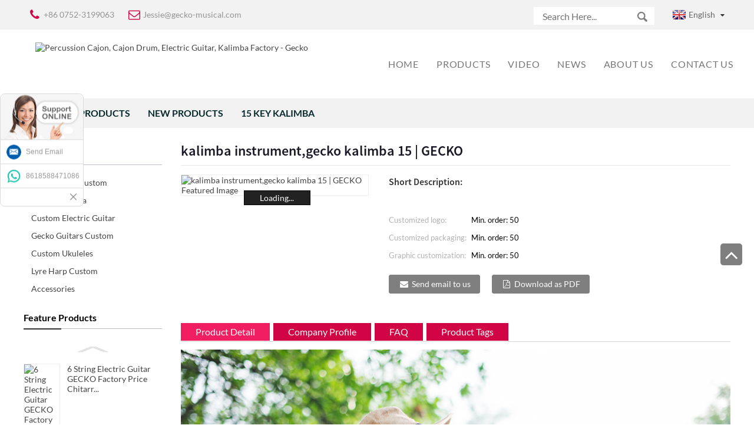

--- FILE ---
content_type: text/html; charset=UTF-8
request_url: https://www.gecko-kalimba.com/kalimba-instrumentgecko-kalimba-15-gecko-product/
body_size: 10938
content:
<!DOCTYPE html>
<html dir="ltr" lang="en">
<head>
<title>kalimba instrument,gecko kalimba 15 | GECKO - China Gecko Musical Instrument</title>
<meta http-equiv="Content-Type" content="text/html; charset=UTF-8" />
<meta name="viewport" content="width=device-width,initial-scale=1,minimum-scale=1,maximum-scale=1,user-scalable=no">
<link rel="apple-touch-icon-precomposed" href="">
<meta name="format-detection" content="telephone=no">
<meta name="apple-mobile-web-app-capable" content="yes">
<meta name="apple-mobile-web-app-status-bar-style" content="black">
<meta property="og:url" content="https://gecko-kalimba.com:443/kalimba-instrumentgecko-kalimba-15-gecko-product/"/>
<meta property="og:title" content="kalimba instrument,gecko kalimba 15 | GECKO"/>
<meta property="og:description" content=""/>
<meta property="og:type" content="product"/>
<meta property="og:image" content="//cdn.goodao.net/gecko-kalimba/kalimba-instrumentgecko-kalimba-15.jpg"/>
<meta property="og:site_name" content="http://www.gecko-kalimba.com/"/>
<link href="https://www.gecko-kalimba.com/wp-content/themes/theme100/main.css" rel="stylesheet">
<link href="https://www.gecko-kalimba.com/wp-content/themes/theme100/style.css" rel="stylesheet">
<link href="https://www.gecko-kalimba.com/wp-content/themes/theme100/animate.min.css" rel="stylesheet">
<link href="https://www.gecko-kalimba.com/admin/theme/theme.css" rel="stylesheet">
<script src="https://www.gecko-kalimba.com/wp-content/themes/theme100/js/jquery.min.js"></script> 
<script type='text/javascript' src='https://www.gecko-kalimba.com/wp-content/themes/theme100/js/validform.min.js'></script>
<script type='text/javascript' src='https://www.gecko-kalimba.com/wp-content/themes/theme100/js/jquery.themepunch.tools.min.js'></script>
<script src="https://www.gecko-kalimba.com/wp-content/themes/theme100/js/common.js"></script>
<script src="https://www.gecko-kalimba.com/wp-content/themes/theme100/js/wow.js"></script>
<script type="text/javascript" src="https://www.gecko-kalimba.com/wp-content/themes/theme100/js/bottom_service.js"></script>
<script src="https://www.gecko-kalimba.com/wp-content/themes/theme100/js/owl.carousel.js"></script>
<script type="text/javascript" src="https://www.gecko-kalimba.com/wp-content/themes/theme100/js/jquery.flexslider-min.js"></script>
<script type="text/javascript" src="https://www.gecko-kalimba.com/wp-content/themes/theme100/js/jquery.fancybox-1.3.4.js"></script>
<script type="text/javascript" src="https://www.gecko-kalimba.com/wp-content/themes/theme100/js/cloud-zoom.1.0.3.js"></script>
<script src="https://www.gecko-kalimba.com/wp-content/themes/theme100/js/jquery.cookie.js"></script>
 
<!--<script type='text/javascript' src='https://www.gecko-kalimba.com/wp-content/themes/theme100/js/jquery.mousewheel.min.js'></script> -->

<!--[if lt IE 9]>
<script src="https://www.gecko-kalimba.com/wp-content/themes/theme100/js/html5.js"></script>
<![endif]-->
<script type="text/javascript" src="//cdn.goodao.net/style/js/jquery.lazyload.js?v=1.9.1"></script>
<script type="text/javascript" charset="utf-8">
  $(function() {
      $("img").lazyload({effect: "fadeIn",threshold: 200});
  });
</script>
<link type="text/css" rel="stylesheet" href="https://www.gecko-kalimba.com/admin/custom_service_3/custom_service_off.css" />
<link type="text/css" rel="stylesheet" href="https://www.gecko-kalimba.com/admin/custom_service_3/bottom_service.css" />
<meta name="google-site-verification" content="3LVvtUh1zRTNZ5EhGHSBhoJVM8OALxixBGOFD6b-XyI" /><link rel="shortcut icon" href="" />
<meta name="author" content="gd-admin"/>
<link rel="stylesheet" type="text/css" media="screen" href="https://www.gecko-kalimba.com/wp-content/plugins/down-as-pdf/hacklog-down-as-pdf.css" />
<meta name="keywords" itemprop="keywords" content="15 key kalimba,new products,products" />

<script>
    !function(i,s,o,g,r,a,m){i.Ip2cObject=o;i[o]||(i[o]=function(){
    (i[o].q=i[o].q||[]).push(arguments)});i[o].l=+new Date;r=s.createElement(g);
    a=s.getElementsByTagName(g)[0];r.src='//reveal.ip2c.net/8414635.js';
    a.parentNode.insertBefore(r,a)}(window,document,'snid','script');
            
    ip2c('verify', '8414635');
</script>
</head>

<body>
	<section class="container">
  <header class="head-wrapper"> 
  <!--  top   -->
  <section class="topbar">
    <section class="head-top">
      <section class="layout"> 
        
        <!--联系方式-->
        <div class="gm-sep head-contact">
        <div class="head-phone"><a href="tel:+86 0752-3199063"><span>
          +86 0752-3199063          </span></a></div>
        <div class="head-email"><a href="javascript:" class="add_email12"><span>
          Jessie@gecko-musical.com          </span></a></div>
      </div>
        <!--联系方式完--> 
        
        <!--语言-->
         <script type="text/javascript">
function changeuRL(link){
	var curUrl=document.location.href; 
 	var oldUrl='https://www.gecko-kalimba.com/';
 	var lgArr=['fr/','de/','pt/','es/','ru/','ko/','ar/','ga/','ja/','el/','tr/','it/','da/','ro/','id/','cs/','af/','sv/','pl/','eu/','ca/','eo/','hi/','lo/','sq/','am/','hy/','az/','be/','bn/','bs/','bg/','ceb/','ny/','co/','hr/','nl/','et/','tl/','fi/','fy/','gl/','ka/','gu/','ht/','ha/','haw/','iw/','hmn/','hu/','is/','ig/','jw/','kn/','kk/','km/','ku/','ky/','la/','lv/','lt/','lb/','mk/','mg/','ms/','ml/','mt/','mi/','mr/','mn/','my/','ne/','no/','ps/','fa/','pa/','sr/','st/','si/','sk/','sl/','so/','sm/','gd/','sn/','sd/','su/','sw/','tg/','ta/','te/','th/','uk/','ur/','uz/','vi/','cy/','xh/','yi/','yo/','zu/','zh-CN/','zh-TW/']; 


	$.each(lgArr,function(i,lenItem){  
		var lgUrl=oldUrl.toString()+lenItem;
		if(curUrl.indexOf(lgUrl)!=-1){
			link.each(function(i){
				if(!$(this).parents().hasClass('language-flag')){
					var iLink;
					if($(this).prop('href')){
						iLink=$(this).prop('href');
					}
					if(String(iLink).indexOf(oldUrl)!=-1 &&  String(iLink).indexOf(lgUrl)==-1 && curUrl.indexOf(lgUrl)!=-1){
						var newLink=iLink.replace(oldUrl,lgUrl);
						$(this).attr('href',newLink);
					}
				}
			})
		}
	}); 
}
$(function(){
	changeuRL($('a'));
})
</script>
<link href="https://www.gecko-kalimba.com/admin/language/language.css" rel="stylesheet">
<script src="https://www.gecko-kalimba.com/admin/language/language.js"></script>
<div class="change-language ensemble">
  <div class="change-language-info">
    <div class="change-language-title medium-title">
       <div class="language-flag language-flag-en"><a href="https://www.gecko-kalimba.com"><b class="country-flag"></b><span>English</span> </a></div>
       <b class="language-icon"></b> 
    </div>
	<div class="change-language-cont sub-content">
        <div class="empty"></div>
    </div>
  </div>
</div>        <!--语言完--> 
        <!--search strat  -->
        <section class="head-search-wrap wrap-hide">
          <section class="head-search">
            <form  action="https://www.gecko-kalimba.com/index.php" method="get">
                    <input class="search-ipt" type="text" placeholder="Search Here..." name="s" id="s" />
                    <input type="hidden" name="cat" value="490"/>
                    <input class="search-btn" type="submit" id="searchsubmit" value="" />
                  </form>
          </section>
        </section>
        <!--search end  --> 
      </section>
    </section>
  </section>
  <section class="nav-bar">
    <section class="layout">
     	<div class="logo"><a href="https://www.gecko-kalimba.com/"><img src="//cdn.goodao.net/gecko-kalimba/e7e1f7051.png" alt="Percussion Cajon, Cajon Drum, Electric Guitar, Kalimba Factory - Gecko"></a></div>
      <!--导航  -->
      <section class="nav-wrap">
        <ul class="nav">
        <li><a href="/">Home</a></li>
<li><a href="https://www.gecko-kalimba.com/customer-service/">Products</a>
<ul class="sub-menu">
	<li><a href="https://www.gecko-kalimba.com/cajon-drum-4/">Cajon Drum Custom</a></li>
	<li><a href="https://www.gecko-kalimba.com/gecko-kalimba/">Gecko Kalimba</a></li>
	<li><a href="https://www.gecko-kalimba.com/custom-electric-guitar/">Custom Electric Guitar</a></li>
	<li><a href="https://www.gecko-kalimba.com/gecko-guitars-custom/">Gecko Guitars Custom</a></li>
	<li><a href="https://www.gecko-kalimba.com/custom-ukuleles/">Custom Ukuleles</a></li>
	<li><a href="https://www.gecko-kalimba.com/lyre-harp-custom/">Lyre Harp Custom</a></li>
	<li><a href="https://www.gecko-kalimba.com/accessories/">Accessories</a></li>
</ul>
</li>
<li><a href="https://www.gecko-kalimba.com/video/">Video</a></li>
<li><a href="https://www.gecko-kalimba.com/news_catalog/news/">News</a>
<ul class="sub-menu">
	<li><a href="https://www.gecko-kalimba.com/news_catalog/company-news-musical/">Company news Musical</a></li>
	<li><a href="https://www.gecko-kalimba.com/news_catalog/instrument-field-news/">instrument field news</a></li>
	<li><a href="https://www.gecko-kalimba.com/news_catalog/cajon-kalimba-video/">Cajon &#038; Kalimba Video</a></li>
</ul>
</li>
<li><a href="https://www.gecko-kalimba.com/about-us/">About Us</a>
<ul class="sub-menu">
	<li><a href="https://www.gecko-kalimba.com/about-us/">Company Profile</a></li>
	<li><a href="https://www.gecko-kalimba.com/about-us/trust-pass-profile/">Trust Pass Profile</a></li>
	<li><a href="https://www.gecko-kalimba.com/certifications/">Certifications</a></li>
	<li><a href="https://www.gecko-kalimba.com/equipment/">Equipment</a></li>
	<li><a href="https://www.gecko-kalimba.com/faq/">FAQ</a></li>
</ul>
</li>
<li><a href="https://www.gecko-kalimba.com/contact-us/">Contact Us</a></li>
      </ul>
      </section>
      <!--导航  --> 
      
    </section>
  </section>
</header>    	
 


		<nav class="path-bar">
              <ul class="path-nav">
             <li> <a itemprop="breadcrumb" href="https://www.gecko-kalimba.com">Home</a></li><li> <a itemprop="breadcrumb" href="https://www.gecko-kalimba.com/products/" title="Products">Products</a> </li><li> <a itemprop="breadcrumb" href="https://www.gecko-kalimba.com/products/new-products/" title="New Products">New Products</a> </li><li> <a itemprop="breadcrumb" href="https://www.gecko-kalimba.com/products/new-products/15-key-kalimba/" title="15 key kalimba">15 key kalimba</a> </li><li> </li>
              </ul>
        </nav>
    
        <div id="loading"></div> 
            <section class="page-layout">
            <section class="layout">
    			 <!-- aside begin -->
    	
<aside class="aside">
<section class="aside-wrap">

          <section class="side-widget">
             <div class="side-tit-bar">
                <h4 class="side-tit">Categories</h4>
             </div>
             <div class="side-cate side-hide">
                <ul class="side-cate-menu">
               <li><a href="https://www.gecko-kalimba.com/cajon-drum-4/">Cajon Drum Custom</a></li>
<li><a href="https://www.gecko-kalimba.com/gecko-kalimba/">Gecko Kalimba</a></li>
<li><a href="https://www.gecko-kalimba.com/custom-electric-guitar/">Custom Electric Guitar</a></li>
<li><a href="https://www.gecko-kalimba.com/gecko-guitars-custom/">Gecko Guitars Custom</a></li>
<li><a href="https://www.gecko-kalimba.com/custom-ukuleles/">Custom Ukuleles</a></li>
<li><a href="https://www.gecko-kalimba.com/lyre-harp-custom/">Lyre Harp Custom</a></li>
<li><a href="https://www.gecko-kalimba.com/accessories/">Accessories</a></li>
                </ul>
             </div>
          </section>

		  <section class="side-widget">
             <div class="side-tit-bar">
                <h4 class="side-tit">Feature Products</h4>
             </div>
             <section class="products-scroll-list-wrap side-hide">
             	<a href="javascript:" class="products-scroll-btn-prev"><b></b></a>
                 <div class="products-scroll-list">
                    <ul>
                       <li>
                          <a href="https://www.gecko-kalimba.com/6-string-electric-guitar-gecko-factory-price-product/"><img src="//cdn.goodao.net/gecko-kalimba/ge1011-300x300.jpg" alt="6 String Electric Guitar GECKO Factory Price Chitarra Elettrica Stringed Instruments Hot Sale"></a>
                          <div class="pd-info">
                               <div class="pd-name"><a href="https://www.gecko-kalimba.com/6-string-electric-guitar-gecko-factory-price-product/">6 String Electric Guitar GECKO Factory Price Chitarr...</a></div>
                          </div>
                       </li>
                       <li>
                          <a href="https://www.gecko-kalimba.com/4-string-maple-basswood-mini-electric-guitar-for-child-product/"><img src="//cdn.goodao.net/gecko-kalimba/GU-101RD-300x300.jpg" alt="4 String Maple Basswood Mini Electric Guitar for Child"></a>
                          <div class="pd-info">
                               <div class="pd-name"><a href="https://www.gecko-kalimba.com/4-string-maple-basswood-mini-electric-guitar-for-child-product/">4 String Maple Basswood Mini Electric Guitar for Child</a></div>
                          </div>
                       </li>
                       <li>
                          <a href="https://www.gecko-kalimba.com/blue-high-quality-4-string-bass-guitar-product/"><img src="//cdn.goodao.net/gecko-kalimba/BC-RICH-Style-Electric-Guitar-Linden-Blue-Basswood-Electric-Guitar-GB-402MBL2-300x300.jpg" alt="Blue High Quality 4 String Bass Guitar Gecko Brand Wholesale Electric Bass Guitar"></a>
                          <div class="pd-info">
                               <div class="pd-name"><a href="https://www.gecko-kalimba.com/blue-high-quality-4-string-bass-guitar-product/">Blue High Quality 4 String Bass Guitar Gecko Brand W...</a></div>
                          </div>
                       </li>
                       <li>
                          <a href="https://www.gecko-kalimba.com/wholesale-sunburst-4-string-bolt-on-ubass-electric-bass-guitar-product/"><img src="//cdn.goodao.net/gecko-kalimba/GB-401ORD-300x300.jpg" alt="Wholesale Sunburst 4 String bolt-on UBASS Electric Bass Guitar"></a>
                          <div class="pd-info">
                               <div class="pd-name"><a href="https://www.gecko-kalimba.com/wholesale-sunburst-4-string-bolt-on-ubass-electric-bass-guitar-product/">Wholesale Sunburst 4 String bolt-on UBASS Electric B...</a></div>
                          </div>
                       </li>
                       <li>
                          <a href="https://www.gecko-kalimba.com/4-strings-bass-electric-guitar-product/"><img src="//cdn.goodao.net/gecko-kalimba/GB-404SB-300x300.jpg" alt="4 Strings Bass Electric Guitar"></a>
                          <div class="pd-info">
                               <div class="pd-name"><a href="https://www.gecko-kalimba.com/4-strings-bass-electric-guitar-product/">4 Strings Bass Electric Guitar</a></div>
                          </div>
                       </li>
                       <li>
                          <a href="https://www.gecko-kalimba.com/basswood-guitarra-electrica-tl-maple-neck-6-string-electric-guitar-product/"><img src="//cdn.goodao.net/gecko-kalimba/Basswood-Guitarra-Electrica-TL-Maple-Neck-6-String-Electric-Guitar-300x300.jpg" alt="Basswood Guitarra Electrica TL Maple Neck 6 String Electric Guitar"></a>
                          <div class="pd-info">
                               <div class="pd-name"><a href="https://www.gecko-kalimba.com/basswood-guitarra-electrica-tl-maple-neck-6-string-electric-guitar-product/">Basswood Guitarra Electrica TL Maple Neck 6 String E...</a></div>
                          </div>
                       </li>
                       <li>
                          <a href="https://www.gecko-kalimba.com/small-size-guitar-stringed-instruments-mini-guitarra-product/"><img src="//cdn.goodao.net/gecko-kalimba/Small-Size-Guitar-Stringed-Instruments-Mini-Guitarra-300x300.jpg" alt="Small Size Guitar Stringed Instruments Mini Guitarra"></a>
                          <div class="pd-info">
                               <div class="pd-name"><a href="https://www.gecko-kalimba.com/small-size-guitar-stringed-instruments-mini-guitarra-product/">Small Size Guitar Stringed Instruments Mini Guitarra</a></div>
                          </div>
                       </li>
                       <li>
                          <a href="https://www.gecko-kalimba.com/gecko-ukulelehigh-grade-wholesale-bass-guitar-concert-wooden-koa-ukulele-gecko-2-product/"><img src="//cdn.goodao.net/gecko-kalimba/GU9-Ukulele-300x300.jpg" alt="Gecko ukulele,High Grade Wholesale Bass Guitar Concert Wooden KOA Ukulele | GECKO"></a>
                          <div class="pd-info">
                               <div class="pd-name"><a href="https://www.gecko-kalimba.com/gecko-ukulelehigh-grade-wholesale-bass-guitar-concert-wooden-koa-ukulele-gecko-2-product/">Gecko ukulele,High Grade Wholesale Bass Guitar Conce...</a></div>
                          </div>
                       </li>
                       <li>
                          <a href="https://www.gecko-kalimba.com/original-gecko-brand-percussion-drum-handmade-plywood-cajon-gecko-product/"><img src="//cdn.goodao.net/gecko-kalimba/percussion-drum-300x300.jpg" alt="Original gecko brand percussion drum/ handmade plywood Cajon | GECKO"></a>
                          <div class="pd-info">
                               <div class="pd-name"><a href="https://www.gecko-kalimba.com/original-gecko-brand-percussion-drum-handmade-plywood-cajon-gecko-product/">Original gecko brand percussion drum/ handmade plywo...</a></div>
                          </div>
                       </li>
                       <li>
                          <a href="https://www.gecko-kalimba.com/gecko-factory-high-end-solid-cheap-mahogany-guitar-acoustic-guitar-gecko-product/"><img src="//cdn.goodao.net/gecko-kalimba/Acoustic-Guitar-300x300.gif" alt="Gecko factory  High End Solid cheap Mahogany guitar Acoustic guitar | GECKO"></a>
                          <div class="pd-info">
                               <div class="pd-name"><a href="https://www.gecko-kalimba.com/gecko-factory-high-end-solid-cheap-mahogany-guitar-acoustic-guitar-gecko-product/">Gecko factory  High End Solid cheap Mahogany guitar ...</a></div>
                          </div>
                       </li>
                       <li>
                          <a href="https://www.gecko-kalimba.com/gecko-k17ca-17-kyes-africa-kalimba-thumb-piano-camphorwood-kalimba-mbira-kalimba-sanza-gecko-2-product/"><img src="//cdn.goodao.net/gecko-kalimba/17-key-kalimba8-300x300.jpg" alt="Gecko K17CA 17 keys Africa Kalimba Thumb Piano Camphorwood  Kalimba Mbira Kalimba Sanza | GECKO"></a>
                          <div class="pd-info">
                               <div class="pd-name"><a href="https://www.gecko-kalimba.com/gecko-k17ca-17-kyes-africa-kalimba-thumb-piano-camphorwood-kalimba-mbira-kalimba-sanza-gecko-2-product/">Gecko K17CA 17 keys Africa Kalimba Thumb Piano Camph...</a></div>
                          </div>
                       </li>
                       <li>
                          <a href="https://www.gecko-kalimba.com/kalimba-instrumentgecko-kalimba-15-gecko-product/"><img src="//cdn.goodao.net/gecko-kalimba/kalimba-instrumentgecko-kalimba-15-300x300.jpg" alt="kalimba instrument,gecko kalimba 15 | GECKO"></a>
                          <div class="pd-info">
                               <div class="pd-name"><a href="https://www.gecko-kalimba.com/kalimba-instrumentgecko-kalimba-15-gecko-product/">kalimba instrument,gecko kalimba 15 | GECKO</a></div>
                          </div>
                       </li>
                       <li>
                          <a href="https://www.gecko-kalimba.com/kalimba-thumb-piano-10-notes-keys-2-product/"><img src="//cdn.goodao.net/gecko-kalimba/细节图3-300x300.jpg" alt="KALIMBA THUMB PIANO 10 NOTES / keys"></a>
                          <div class="pd-info">
                               <div class="pd-name"><a href="https://www.gecko-kalimba.com/kalimba-thumb-piano-10-notes-keys-2-product/">KALIMBA THUMB PIANO 10 NOTES / keys</a></div>
                          </div>
                       </li>
                       <li>
                          <a href="https://www.gecko-kalimba.com/gecko-kalimba-k17k-with-eq-2-product/"><img src="//cdn.goodao.net/gecko-kalimba/细节图5-300x300.jpg" alt="Gecko Kalimba K17K with EQ | best kalimba | GECKO"></a>
                          <div class="pd-info">
                               <div class="pd-name"><a href="https://www.gecko-kalimba.com/gecko-kalimba-k17k-with-eq-2-product/">Gecko Kalimba K17K with EQ | best kalimba | GECKO</a></div>
                          </div>
                       </li>
                       <li>
                          <a href="https://www.gecko-kalimba.com/gecko-cajon-drum-machinepercussion-instruments-product/"><img src="//cdn.goodao.net/gecko-kalimba/gecko-cajon-drum2-300x300.jpg" alt="gecko cajon Drum machine,Percussion instruments"></a>
                          <div class="pd-info">
                               <div class="pd-name"><a href="https://www.gecko-kalimba.com/gecko-cajon-drum-machinepercussion-instruments-product/">gecko cajon Drum machine,Percussion instruments</a></div>
                          </div>
                       </li>
                  
                    </ul>
                  </div>
                 <a href="javascript:" class="products-scroll-btn-next"><b></b></a> 
             </section> 
          </section>  
		  
<section class="aside-wrap">
	  </aside>           <!--// aisde end -->
           
           <!-- main begin -->
           <section class="main" >
           	<section class="detail-wrap">
      
              <!-- product info -->
              <section class="product-intro">
              	 <h1 class="product-title">kalimba instrument,gecko kalimba 15 | GECKO</h1>

<div class="product-view" >
<!-- Piliang S-->
<!-- Piliang E-->
<div class="product-image"><a class="cloud-zoom" id="zoom1" data-zoom="adjustX:0, adjustY:0" href="//cdn.goodao.net/gecko-kalimba/kalimba-instrumentgecko-kalimba-15.jpg">
<img src="//cdn.goodao.net/gecko-kalimba/kalimba-instrumentgecko-kalimba-15.jpg" itemprop="image" title="" alt="kalimba instrument,gecko kalimba 15 | GECKO Featured Image" style="width:100%" /></a>
</div>
            <div class="image-additional">
           	 <ul>    			
                    <li class="current"><a class="cloud-zoom-gallery item"  href="//cdn.goodao.net/gecko-kalimba/kalimba-instrumentgecko-kalimba-15.jpg" data-zoom="useZoom:zoom1, smallImage://cdn.goodao.net/gecko-kalimba/kalimba-instrumentgecko-kalimba-15.jpg"><img src="//cdn.goodao.net/gecko-kalimba/kalimba-instrumentgecko-kalimba-15-300x300.jpg" alt="kalimba instrument,gecko kalimba 15 | GECKO" /></a></li>
			 </ul>
            </div>
</div>
<script>
nico_cloud_zoom();
</script>
<section class="product-summary">


 <div class="product-meta">
                
                


<h3>Short Description:</h3>
<p></p>
<!--<p></p>-->
<br />
			 <li><em>Customized logo: </em> Min. order: 50</li>
			 <li><em>Customized packaging: </em> Min. order: 50</li>
			 <li><em>Graphic customization: </em> Min. order: 50</li>
	</div>
<div class="gm-sep product-btn-wrap">
    <a href="javascript:" onclick="showMsgPop();" class="email">Send email to us</a>
    <a href="https://www.gecko-kalimba.com/wp-content/plugins/down-as-pdf/generate.php?id=547033" target="_blank" rel="external nofollow"   class="pdf">Download as PDF</a>
</div>


</section>
              </section>


              
<section class="tab-content-wrap product-detail">
                 <div class="tab-title-bar detail-tabs">
                    <h2 class="tab-title title current"><span>Product Detail</span></h2>
					

			<h2 class="tab-title title"><span>Company Profile</span></h2>
			<h2 class="tab-title title"><span>FAQ</span></h2>
			
                  	<h2 class="tab-title title"><span>Product Tags</span></h2>

                 </div>
                 <section class="tab-panel-wrap">
                 <section class="tab-panel disabled entry">
                 	                 <section class="tab-panel-content">
				 
				

<div class="fl-builder-content fl-builder-content-547033 fl-builder-content-primary fl-builder-global-templates-locked" data-post-id="547033"><div class="fl-row fl-row-full-width fl-row-bg-photo fl-node-5df0ce0c647fb fl-row-bg-overlay" data-node="5df0ce0c647fb">
	<div class="fl-row-content-wrap">
				<div class="fl-row-content fl-row-fixed-width fl-node-content">
		
<div class="fl-col-group fl-node-5df0ce0c64845" data-node="5df0ce0c64845">
			<div class="fl-col fl-node-5df0ce0c64889" data-node="5df0ce0c64889" style="width: 100%;">
	<div class="fl-col-content fl-node-content">
	<div class="fl-module fl-module-heading fl-node-5df0ce0c648ca" data-node="5df0ce0c648ca" data-animation-delay="0.0">
	<div class="fl-module-content fl-node-content">
		<h1 class="fl-heading">
		<span class="fl-heading-text">kalimba instrument</span>
	</h1>	</div>
</div><div class="fl-module fl-module-heading fl-node-5df0ce0c64913" data-node="5df0ce0c64913" data-animation-delay="0.0">
	<div class="fl-module-content fl-node-content">
		<h3 class="fl-heading">
		<span class="fl-heading-text">Gecko is a professional kalimba manufacturer who only dedicate to producing kalimba finger piano in China.</span>
	</h3>	</div>
</div>	</div>
</div>	</div>
		</div>
	</div>
</div><div class="fl-row fl-row-fixed-width fl-row-bg-none fl-node-5df0ce0c64b58" data-node="5df0ce0c64b58">
	<div class="fl-row-content-wrap">
				<div class="fl-row-content fl-row-fixed-width fl-node-content">
		
<div class="fl-col-group fl-node-5df0ce0c64b9c" data-node="5df0ce0c64b9c">
			<div class="fl-col fl-node-5df0ce0c64bdc" data-node="5df0ce0c64bdc" style="width: 100%;">
	<div class="fl-col-content fl-node-content">
	<div class="fl-module fl-module-heading fl-node-5df0ce0c64c1d" data-node="5df0ce0c64c1d" data-animation-delay="0.0">
	<div class="fl-module-content fl-node-content">
		<h3 class="fl-heading">
		<span class="fl-heading-text">Product Description</span>
	</h3>	</div>
</div>	</div>
</div>	</div>
		</div>
	</div>
</div><div class="fl-row fl-row-full-width fl-row-bg-color fl-node-5df0ce0c647ba" data-node="5df0ce0c647ba">
	<div class="fl-row-content-wrap">
				<div class="fl-row-content fl-row-fixed-width fl-node-content">
		
<div class="fl-col-group fl-node-5df0ce0c6472e" data-node="5df0ce0c6472e">
			<div class="fl-col fl-node-5df0ce0c64776" data-node="5df0ce0c64776" style="width: 100%;">
	<div class="fl-col-content fl-node-content">
	<div class="fl-module fl-module-rich-text fl-node-5df0ce0c64b37" data-node="5df0ce0c64b37" data-animation-delay="0.0">
	<div class="fl-module-content fl-node-content">
		<div class="fl-rich-text">
	<table border="0">
<tbody>
<tr>
<td><span style="font-size: medium; font-family: arial, helvetica, sans-serif;">Model No.</span></td>
<td><span style="font-size: medium; font-family: arial, helvetica, sans-serif;">K15K</span></td>
<td><span style="font-size: medium; font-family: arial, helvetica, sans-serif;">Body</span></td>
<td><span style="font-size: medium; font-family: arial, helvetica, sans-serif;">KOA wood</span></td>
</tr>
<tr>
<td><span style="font-size: medium; font-family: arial, helvetica, sans-serif;">Brand</span></td>
<td><span style="font-size: medium; font-family: arial, helvetica, sans-serif;">GECKO</span></td>
<td><span style="font-size: medium; font-family: arial, helvetica, sans-serif;">Key</span></td>
<td><span style="font-size: medium; font-family: arial, helvetica, sans-serif;">15 keys kalimba</span></td>
</tr>
<tr>
<td><span style="font-size: medium; font-family: arial, helvetica, sans-serif;">Certification</span></td>
<td><span style="font-size: medium; font-family: arial, helvetica, sans-serif;">FSC,EN71,Rohs</span></td>
<td><span style="font-size: medium; font-family: arial, helvetica, sans-serif;">Style</span></td>
<td><span style="font-size: medium; font-family: arial, helvetica, sans-serif;">Carb Steel</span></td>
</tr>
<tr>
<td><span style="font-size: medium; font-family: arial, helvetica, sans-serif;">Original Country</span></td>
<td><span style="font-size: medium; font-family: arial, helvetica, sans-serif;">China</span></td>
<td><span style="font-size: medium; font-family: arial, helvetica, sans-serif;">Color</span></td>
<td><span style="font-size: medium; font-family: arial, helvetica, sans-serif;">natural</span></td>
</tr>
<tr>
<td><span style="font-size: medium; font-family: arial, helvetica, sans-serif;">Lead time</span></td>
<td><span style="font-size: medium; font-family: arial, helvetica, sans-serif;">30-40 days</span></td>
<td><span style="font-size: medium; font-family: arial, helvetica, sans-serif;">Size</span></td>
<td><span style="font-size: medium; font-family: arial, helvetica, sans-serif;">30x130x180mm</span></td>
</tr>
<tr>
<td><span style="font-size: medium; font-family: arial, helvetica, sans-serif;">Warranty</span></td>
<td><span style="font-size: medium; font-family: arial, helvetica, sans-serif;">1 year</span></td>
<td></td>
<td></td>
</tr>
</tbody>
</table>
</div>	</div>
</div>	</div>
</div>	</div>
		</div>
	</div>
</div><div class="fl-row fl-row-fixed-width fl-row-bg-none fl-node-5df0ce0c64957" data-node="5df0ce0c64957">
	<div class="fl-row-content-wrap">
				<div class="fl-row-content fl-row-fixed-width fl-node-content">
		
<div class="fl-col-group fl-node-5df0ce0c64998" data-node="5df0ce0c64998">
			<div class="fl-col fl-node-5df0ce0c649de" data-node="5df0ce0c649de" style="width: 100%;">
	<div class="fl-col-content fl-node-content">
	<div class="fl-module fl-module-heading fl-node-5df0ce0c64a2c" data-node="5df0ce0c64a2c" data-animation-delay="0.0">
	<div class="fl-module-content fl-node-content">
		<h3 class="fl-heading">
		<span class="fl-heading-text">Kalimba Songs</span>
	</h3>	</div>
</div><div class="fl-module fl-module-video fl-node-5df0ce0c64ef8" data-node="5df0ce0c64ef8" data-animation-delay="0.0">
	<div class="fl-module-content fl-node-content">
		
<div class="fl-video fl-embed-video" itemscope itemtype="http://schema.org/VideoObject">
	<iframe width="1280" height="1081" src="https://www.youtube.com/embed/T1fScuYkFXY" frameborder="0" allow="accelerometer; autoplay; encrypted-media; gyroscope; picture-in-picture" allowfullscreen></iframe></div>	</div>
</div>	</div>
</div>	</div>

<div class="fl-col-group fl-node-5df0ce0c64c5e" data-node="5df0ce0c64c5e">
			<div class="fl-col fl-node-5df0ce0c64c9f fl-col-has-cols" data-node="5df0ce0c64c9f" style="width: 100%;">
	<div class="fl-col-content fl-node-content">
	<div class="fl-module fl-module-heading fl-node-5df0ce0c64cdf" data-node="5df0ce0c64cdf" data-animation-delay="0.0">
	<div class="fl-module-content fl-node-content">
		<h3 class="fl-heading">
		<span class="fl-heading-text">Gecko Kalimba Review</span>
	</h3>	</div>
</div>
<div class="fl-col-group fl-node-5df0ce0c64d26 fl-col-group-nested" data-node="5df0ce0c64d26">
			<div class="fl-col fl-node-5df0ce0c64d6c" data-node="5df0ce0c64d6c" style="width: 100%;">
	<div class="fl-col-content fl-node-content">
	<div class="fl-module fl-module-photo fl-node-5df0ce0c64dae" data-node="5df0ce0c64dae" data-animation-delay="0.0">
	<div class="fl-module-content fl-node-content">
		<div class="fl-photo fl-photo-align-center" itemscope itemtype="http://schema.org/ImageObject">
	<div class="fl-photo-content fl-photo-img-jpg">
				<img class="fl-photo-img wp-image-546979" src="http://www.gecko-kalimba.com/uploads/gecko-kalimba-review1.jpg" alt="gecko kalimba review" itemprop="image"  />
		    
			</div>
	</div>	</div>
</div>	</div>
</div>	</div>
	</div>
</div>	</div>
		</div>
	</div>
</div><div class="fl-row fl-row-full-width fl-row-bg-color fl-node-5df0ce0c64af6" data-node="5df0ce0c64af6">
	<div class="fl-row-content-wrap">
				<div class="fl-row-content fl-row-fixed-width fl-node-content">
		
<div class="fl-col-group fl-node-5df0ce0c64a73" data-node="5df0ce0c64a73">
			<div class="fl-col fl-node-5df0ce0c64ab5" data-node="5df0ce0c64ab5" style="width: 100%;">
	<div class="fl-col-content fl-node-content">
	<div class="fl-module fl-module-heading fl-node-5df0ce0c64df3" data-node="5df0ce0c64df3" data-animation-delay="0.0">
	<div class="fl-module-content fl-node-content">
		<h3 class="fl-heading">
		<span class="fl-heading-text">Exhibition Show</span>
	</h3>	</div>
</div>	</div>
</div>	</div>

<div class="fl-col-group fl-node-5df0ce0c64e36" data-node="5df0ce0c64e36">
			<div class="fl-col fl-node-5df0ce0c64e77" data-node="5df0ce0c64e77" style="width: 100%;">
	<div class="fl-col-content fl-node-content">
	<div class="fl-module fl-module-photo fl-node-5df0ce0c64eb7" data-node="5df0ce0c64eb7" data-animation-delay="0.0">
	<div class="fl-module-content fl-node-content">
		<div class="fl-photo fl-photo-align-center" itemscope itemtype="http://schema.org/ImageObject">
	<div class="fl-photo-content fl-photo-img-jpg">
				<img class="fl-photo-img wp-image-546796" src="http://www.gecko-kalimba.com/uploads/gecko-cajon16.jpg" alt="gecko cajon" itemprop="image"  />
		    
			</div>
	</div>	</div>
</div>	</div>
</div>	</div>
		</div>
	</div>
</div></div><!--<div id="downaspdf">
                    <a title="Download this Product as PDF" href="https://www.gecko-kalimba.com/wp-content/plugins/down-as-pdf/generate.php?id=547033" rel="external nofollow"><span>Download as PDF</span></a>
                </div>--> 
<div class="clear"></div>

	




<hr>
        		<center><a class="lightbox" href="//cdn.goodao.net/gecko-kalimba/kalimba-instrumentgecko-kalimba-15.jpg"><img src="//cdn.goodao.net/gecko-kalimba/kalimba-instrumentgecko-kalimba-15.jpg" alt=""></a></center><br />
        <hr>
<li><b>Previous:</b> <a href="https://www.gecko-kalimba.com/15-key-kalimba-gecko-product/" rel="prev">15 key kalimba | GECKO</a></li>
<li><b>Next:</b> <a href="https://www.gecko-kalimba.com/electric-kalimba17-keyeq-gecko-product/" rel="next">Electric kalimba,17 key,EQ | GECKO</a></li>
<hr>	
                 </section>
				 

                 </section>
				 
				 

					 <section class="tab-panel disabled entry">
                	<section class="tab-panel-content">
                    <p style="text-align: center;"><iframe title="YouTube video player" src="https://www.youtube.com/embed/R3fbcupZd_w?si=K61koOo25lFJsjpM" height="315" width="560" allowfullscreen="" frameborder="0"></iframe></p>
<p style="text-align: left;"><span style="color: #000000;"><strong><span style="font-size: large;">Company Profile:</span></strong></span></p>
<p style="text-align: center;"><a href="https://www.gecko-kalimba.com/uploads/Factory.jpg"><img class="alignnone size-full wp-image-609343" alt="Factory" src="https://www.gecko-kalimba.com/uploads/Factory.jpg" /></a></p>
<p><span style="color: #000000;"><strong><span style="font-size: large;">Certificate:</span></strong></span></p>
<p style="text-align: center;"><a href="https://www.gecko-kalimba.com/uploads/Certificate3.jpg"><img class="alignnone size-full wp-image-609347" alt="Certificate" src="https://www.gecko-kalimba.com/uploads/Certificate3.jpg" /></a></p>
<p><span style="color: #000000;"><strong><span style="font-size: large;">Exhibition Show:</span></strong></span></p>
<p style="text-align: center;"><a href="https://www.gecko-kalimba.com/uploads/Exhibition-Show.jpg"><img class="alignnone size-full wp-image-609348" alt="Exhibition Show" src="https://www.gecko-kalimba.com/uploads/Exhibition-Show.jpg" /></a></p>
<p><span style="color: #000000;"><strong><span style="font-size: large;">Packaging &amp; Delivery:</span></strong></span></p>
<p style="text-align: center;"><a href="https://www.gecko-kalimba.com/uploads/Packaging-Delivery1.jpg"><img class="alignnone size-full wp-image-609349" alt="Packaging &amp; Delivery1" src="https://www.gecko-kalimba.com/uploads/Packaging-Delivery1.jpg" /></a></p>
<p style="text-align: center;"><a href="https://www.gecko-kalimba.com/uploads/Packaging-Delivery2.jpg"><img class="alignnone size-full wp-image-609350" alt="Packaging &amp; Delivery2" src="https://www.gecko-kalimba.com/uploads/Packaging-Delivery2.jpg" /></a></p>
                 	</section>
                 </section>
					 <section class="tab-panel disabled entry">
                	<section class="tab-panel-content">
                    <h3><span style="font-size: large; color: #000000;">1.What is the minimum order quantity ?</span></h3>
<p><span style="font-size: medium;">Total MOQ: 4pcs( mix different models and different size is available)</span></p>
<h3><span style="font-size: large; color: #000000;">2.How long is the quality guarantee ?</span></h3>
<p><span style="font-size: medium;">For quality guarantee is 8 months without human damage.</span></p>
<h3><span style="font-size: large; color: #000000;">3.How long the delivery time?</span></h3>
<p><span style="font-size: medium;">Goods in stock, 1-15days after received your payments; customized products, 30-45days after received your payments.</span></p>
<h3><span style="font-size: large; color: #000000;">4.What is your payments terms ?</span></h3>
<p><span style="font-size: medium;">For wholesale: 100% payment before shipment</span></p>
<p><span style="font-size: medium;">For OEM/ODM: 100% payment before production</span></p>
<h3><span style="font-size: large; color: #000000;">5.How much for the shipment cost ?</span></h3>
<p><span style="font-size: medium;">Firstly , it depends on the different way of shipping (by express or by air or by sea and please provide us your address or</span></p>
<p><span style="font-size: medium;">airport or sea port and your order quantities,we will check the shipment cost for you asap.</span></p>
<p><span style="font-size: medium;">Any doubts, just feel free to contact me.</span></p>
                 	</section>
                 </section>
					 
				 
                <section class="tab-panel disabled entry">
                	<section class="tab-panel-content">
                 	</section>
                 </section>
				 
 	 
				                 </section>
                </section>
			 
 
			  			  			  
<section id="send-email" class="inquiry-form-wrap ct-inquiry-form"><script type="text/javascript" src="//www.globalso.site/php/app.php?widget-init-inline.js"></script></section>
<section class="goods-may-like">
 
                 <div class="goods-tbar"><h2 class="title">Related Products</h2></div>
                 <section class="goods-items-wrap">
                 	<section class="goods-items">
	
	
	
		
	                      <div class="product-item">
	                        <div class="item-wrap">
          	                   <div class="pd-img">
							       <a href="https://www.gecko-kalimba.com/15-key-kalimba-gecko-product/" title="15 key kalimba | GECKO"><img src="//cdn.goodao.net/gecko-kalimba/15-key-kalimba-300x300.jpg" alt="15 key kalimba | GECKO"></a>
                               </div>
                               <div class="pd-info">
            	                    <h3 class="pd-name"><a href="https://www.gecko-kalimba.com/15-key-kalimba-gecko-product/">15 key kalimba | GECKO</a></h3>
                               </div>
                            </div>
						 </div>  

		

       </section>
         </section>   
              </section>   
           </section>  
           </section>
           <!--// main end -->
           <div class="clear"></div>
           </section>
           </section>
<footer class="foot-wrapper">
    <section class="layout">
      <section class="gm-sep foot-items">
        <section class="foot-item foot-item-hide  foot-item-Company">
          <h2 class="foot-tit">Company</h2>
          <div class="foot-cont">
            <ul class="company">
               <li><a href="https://www.gecko-kalimba.com/about-us/">About Us</a></li>
<li><a href="https://www.gecko-kalimba.com/certifications/">Certifications</a></li>
<li><a href="https://www.gecko-kalimba.com/contact-us/">Contact Us</a></li>
            </ul>
            <div class="gm-sep foot-social head-sccial">
              <ul class="sccial-cont">
                <li><a target="_blank" href=""><img src="//cdn.goodao.net/gecko-kalimba/facebook.png" alt="facebook"></a></li>
<li><a target="_blank" href=""><img src="//cdn.goodao.net/gecko-kalimba/googleplus.png" alt="googleplus"></a></li>
<li><a target="_blank" href=""><img src="//cdn.goodao.net/gecko-kalimba/linkedin.png" alt="linkedin"></a></li>
<li><a target="_blank" href=""><img src="//cdn.goodao.net/gecko-kalimba/twitter.png" alt="twitter"></a></li>
<li><a target="_blank" href="https://www.youtube.com/channel/UCq9h_IRqme-xtO9MTfvcaMA"><img src="//cdn.goodao.net/gecko-kalimba/youtube.png" alt="YOUTUBE-gecko kalimba"></a></li>
              </ul>
            </div>
          </div>
        </section>
        <section class="foot-item foot-item-hide  foot-item-inquiry">
          <h2 class="foot-tit">Sign up for our newsletter</h2>
          <div class="foot-cont">
            <div class="subscribe">
              
               <p>For inquiries about our products or pricelist, please leave your email to us and we will be in touch within 24 hours.</p>
	<div class="subscribe-form"><a class="email inquiryfoot" href="javascript:" onclick="showMsgPop();">Inquiry For Pricelist</a></div>
            </div>
          </div>
        </section>
        <section class="foot-item foot-item-hide  foot-item-contact">
          <h2 class="foot-tit">Contact Us</h2>
          <div class="foot-cont">
            <ul class="contact">
              <li class="foot-addr">Address:Shuibeitang, Chayuan Village, Qiuchang Town, Huiyang, Huizhou, Guangdong, CN</li>            <li class="foot-phone">Tel:+86 0752-3199063</li>            <li class="foot-fax">Fax :400-86-00000</li>            <li class="foot-email">E-mail:Jessie@gecko-musical.com</li>            
            </ul>
          </div>
        </section>
      </section>
    </section>
    <section class="footer">
      <section class="layout">
        <div class="copyright">
				<div class="transall"></div>© Copyright - 2017-2022 : All Rights Reserved.   <script type="text/javascript" src="//www.globalso.site/livechat.js"></script>
<script>(function(d,t,u,s,e){e=d.getElementsByTagName(t)[0];s=d.createElement(t);s.src=u;s.async=1;e.parentNode.insertBefore(s,e);})(document,'script','//gecko.waimaoq.com/livechat/php/app.php?widget-init.js');</script></div>
      </section>
    </section>
  </footer>

<div class="foot-gotop"></div>
              
                             
<aside class="scrollsidebar" id="scrollsidebar"> 
  <section class="side_content">
    <div class="side_list">
    	<header class="hd"><img src="https://www.gecko-kalimba.com/admin/custom_service/title_pic.png" alt="Online Inuiry"/></header>
        <div class="cont">
		<li><a class="email" href="javascript:" onclick="showMsgPop();">Send Email</a></li>
		<li><a class="whatsapp" target="_blank" href="https://api.whatsapp.com/send?phone=8618588471086&text=Hello" >8618588471086</a></li>
        


        <!--<li><a class="whatsapp" href="https://api.whatsapp.com/send?phone=+86 13760789525">WhatsApp</a></li>-->
	     </div>
		 <!--<div class="t-code"><img src="https://api.qrserver.com/v1/create-qr-code/?size=100x100&data=https://gecko-kalimba.com:443/kalimba-instrumentgecko-kalimba-15-gecko-product/" alt="QR: kalimba instrument,gecko kalimba 15 | GECKO"/><br/><center>QR Code</center></div>-->
            
        <div class="side_title"><a  class="close_btn"><span>x</span></a></div>
    </div>
  </section>
  <div class="show_btn"></div>
</aside>            
<section class="inquiry-pop-bd">
           <section class="inquiry-pop">
                <i class="ico-close-pop" onClick="hideMsgPop();"></i>
 <script type="text/javascript" src="//www.globalso.site/form.js"></script>
           </section>
</section>
<script type="text/javascript" src="https://www.gecko-kalimba.com/admin/custom_service_3/custom_service.js"></script>
            <script type="text/javascript"> 
            $(function() { 
                $("#scrollsidebar").fix({
                    float : 'right',
                    durationTime : 400 
          });
   $('input[name=refer]').val(window.location.href);

            });
            </script>
</section>
<style>
.mo_whatsapp{ display:block;}
.pc_whatsapp{ display:none}
</style>


<div id="mo_whatsapp">
<a target="_blank" class="whatsapp_1" href="whatsapp://send?phone=8618010680219">
                  <div class="whatsapp_1 whatsapp whatsapp-bottom left" style="background-color: #25d366;">
                        <span class="whatsapp_1"  style="background-color: #25d366" >
                            <i class="whatsapp_1 whatsapp-icon" style="padding-right:0px!important;"></i>
                            WhatsApp Online Chat ! </span>
                    </div>
</a>
</div>
<script>
function pcWhatsapp(){
document.getElementById("mo_whatsapp").setAttribute("class", "pc_whatsapp")
}
function moWhatsapp(){
document.getElementById("mo_whatsapp").setAttribute("class", "mo_whatsapp")
}
if( /Android|webOS|iPhone|iPad|iPod|BlackBerry|IEMobile|Opera Mini/i.test(navigator.userAgent) ) {
  moWhatsapp()
   }else{
		pcWhatsapp()
	}
</script>
<link rel="stylesheet" id="whatsappchat-css"  href="//www.globalso.top/whatsappchat/id_whatsappchat.css" type="text/css" media="all" />

<script type="text/javascript">

if(typeof jQuery == 'undefined' || typeof jQuery.fn.on == 'undefined') {
	document.write('<script src="https://www.gecko-kalimba.com/wp-content/plugins/bb-plugin/js/jquery.js"><\/script>');
	document.write('<script src="https://www.gecko-kalimba.com/wp-content/plugins/bb-plugin/js/jquery.migrate.min.js"><\/script>');
}

</script><link rel='stylesheet' id='fl-builder-google-fonts-fcbda7ca36e686bcace0027c01d1c1da-css'  href='//fonts.googleapis.com/css?family=Poppins%3A600%2Cregular%7CHind%3A300&#038;ver=3.6.1' type='text/css' media='all' />
<link rel='stylesheet' id='fl-builder-layout-547033-css'  href='https://www.gecko-kalimba.com/uploads/bb-plugin/cache/547033-layout.css?ver=704933a07066dec2d4f385c8572bb44f' type='text/css' media='all' />
<link rel='stylesheet' id='contact-form-7-css'  href='https://www.gecko-kalimba.com/wp-content/plugins/contact-form-7/includes/css/styles.css?ver=3.4.1' type='text/css' media='all' />
<script type='text/javascript' src='https://www.gecko-kalimba.com/wp-includes/js/jquery/jquery.js?ver=1.10.2'></script>
<script type='text/javascript' src='https://www.gecko-kalimba.com/wp-includes/js/jquery/jquery-migrate.min.js?ver=1.2.1'></script>
<script type='text/javascript' src='https://www.gecko-kalimba.com/wp-content/plugins/bb-plugin/js/jquery.fitvids.js?ver=1.9.1'></script>
<script type='text/javascript' src='https://www.gecko-kalimba.com/uploads/bb-plugin/cache/547033-layout.js?ver=704933a07066dec2d4f385c8572bb44f'></script>
<script type='text/javascript' src='https://www.gecko-kalimba.com/wp-content/plugins/contact-form-7/includes/js/jquery.form.min.js?ver=3.32.0-2013.04.03'></script>
<script type='text/javascript'>
/* <![CDATA[ */
var _wpcf7 = {"loaderUrl":"https:\/\/www.gecko-kalimba.com\/wp-content\/plugins\/contact-form-7\/images\/ajax-loader.gif","sending":"Sending ..."};
/* ]]> */
</script>
<script type='text/javascript' src='https://www.gecko-kalimba.com/wp-content/plugins/contact-form-7/includes/js/scripts.js?ver=3.4.1'></script>
<script type="text/javascript" src="https://www.gecko-kalimba.com/globalso.js"></script></body>
</html>

--- FILE ---
content_type: text/css
request_url: https://www.gecko-kalimba.com/wp-content/themes/theme100/style.css
body_size: 10077
content:
@charset "utf-8";
/*--------------------------------------------------------------------------------head-wrapper-------------------------------------------------------------------------*/
.head-wrapper {
	position: relative;
	width: 100%;
	z-index: 10000;
}
.page-head {
	position: relative;
	height: 156px;
	background: #8d9aa2;
}
.logo, .head-contact, .head-contact .head-phone, .head-contact .head-email, .nav-wrap, .change-language, .head-search {
	position: relative;
	display: inline-block;
 *display:inline;
 *zoom:1;
	vertical-align: top;
	text-align: left;
}
.logo {
	position: relative;
	float: left;
}
.logo img {
	position: relative;
	max-height: 77px;
}
.head-top {
	height: 50px;
	background-color: #f2f2f2;
}
/*============================================================
					change-language
============================================================*/
.change-language {
	margin: 10px 0 0 20px;
	text-align: right;
	float: right !important;
}
.change-language-info .language-icon:before {
	font-size: 12px;
}
/*============================================================
					head-contact
============================================================*/
.head-contact {
	font-size: 14px;
	line-height: 50px;
}
.head-contact, .head-contact a {
	color: #949494;
}
.head-contact .head-phone, .head-contact .head-email {
	padding: 0 0 0 34px;
	margin: 0 15px 0 0;
}
.head-contact .head-phone:before, .head-contact .head-email:before {
	content: "";
	position: absolute;
	left: 0;
	top: 4;
	width: 30px;
	height: 40px;
	font-size: 20px;
	line-height: 50px;
	color: #d00545;
}
.head-contact .head-phone:before {
	content: "\f095";/*content: "\f2a0";*/
}
.head-contact .head-email:before {
	content: "\f003";
}
/*============================================================
					nav-bar
============================================================*/
.nav-bar {
	position: relative;
	padding: 20px;
	width: 100%;
}
.nav-bar .nav-wrap {
	position: relative;
	height: 77px;
	float: right;
}
.nav-bar .nav li, .nav-bar .nav li a {
	position: relative;
	display: block;
	text-align: left;
	color: #777;
	font-family: "Lato Regular";
}
.nav-bar .nav > li {
	display: inline-block;
	vertical-align: top;
 *display:inline;
 *zoom:1;
}
.nav-bar .nav > li:last-child {
	border-right: none;
}
.nav-bar .nav > li:hover > a, .nav-bar .nav > li.nav-current > a {
}
.nav-bar .nav > li > a {
	height: 77px;
	line-height: 77px;
	font-size: 16px;
	padding: 0 15px;
	z-index: 1;
	text-transform: uppercase;
	letter-spacing: 0.8px;
}
.nav-bar .nav li .nav-ico {
	position: absolute;
	top: 0;
	line-height: 77px;
	right: 0;
	font-size: 12px;
	z-index: 10
}
.nav-bar .nav li .nav-ico:after {
	content: '\f0d7';
}
.nav-bar .nav li li {
	display: block;
 *display:block;
	line-height: 40px;
}
.nav-bar .nav ul {
	width: 225px;
	position: absolute;
	top: 77px;
	left: 0;
	background: #000000;
	text-align: left;
	display: none;
	z-index: 9;
}
.nav-bar .nav li li a {
	padding: 0 30px;
	color: #ffffff;
	font-size: 14px;
	font-family: 'Roboto Slab Light';
	letter-spacing: .5px;
}
.nav-bar .nav ul ul, .fixed-nav.nav-bar .nav ul ul {
	top: 0;
	left: 227px;
}
.nav-bar .nav ul li:hover >a {
	color: #7ec819;
}
.nav-bar .nav li li .nav-ico {
	right: 10px;
	line-height: 40px;
}
.nav-bar .nav li li .nav-ico:after {
	content: '\f0da';
}
.fixed-nav.nav-bar .nav-wrap {

}



.fixed-nav.nav-bar{ position: fixed;
top: 0;
background: #fff;}
/*============================================================
					head-search
============================================================*/
.head-search-wrap {
	position: relative;
	float: right;
	margin-top: 12px;
}

.head-search {
	width: 1100px;
	height: 30px;
	display: block;
	position: absolute;
	top: 0;
	right: 0;
}
.head-search .search-ipt {
position: absolute;
right: 0;
top: 0;
width: 190px;
height: 30px;

border: none;
font-size: 16px;
background: #ffffff;
padding: 0 0 0 15px;
}
.head-search .search-btn {
	position: absolute;
	right: 0;
	top: 4px;
	width: 30px;
	height: 30px;
	border: none;
	background-color: transparent;
	background-position: -305px 2px;
}
/*---------------------------------------------------------------------------------------------footer-----------------------------------------------------------------------*/	

.foot-wrapper {
	position: relative;
	width: 100%;
	background: #f2f2f2;

	font-size: 14px;
}
.foot-items {
	padding: 35px 0 20px;
}
.foot-item {
	position: relative;
	display: inline-block;
	vertical-align: top;
 *display:inline;
 *zoom:1;
}
.foot-item.foot-item-inquiry {
	width: 310px;
	float: left;
	margin-left: 110px;
}
.foot-item.foot-item-Company {
	width: 300px;
	
	float: left;
}
.foot-item.foot-item-Company ul li {
	position: relative;
	line-height: 28px;
	margin: 0 14px 0 0;
}
.foot-item.foot-item-contact {
	width: 310px;
	float: right;
}
.foot-item .foot-tit {
	font-size: 18px;
	margin: 0 0 20px;
}
.foot-item.foot-item-contact ul li {
	position: relative;
	line-height: 28px;
	margin: 0 20px 0 0;
}
.foot-item.foot-item-inquiry .subscribe {
}
.foot-item.foot-item-inquiry .subscribe p {
}
.foot-item.foot-item-inquiry .subscribe-form {
	position:relative;
	margin-top: 18px;
}
.foot-item.foot-item-inquiry .subscribe-form .subscribe-ipt {
	position: relative;
	width: 270px;
	height: 38px;
	line-height: 38px;
	background: #fff;
	color: #bdbdbd;
	font-style: italic;
	border: 1px solid #d3d3d3;
}
.foot-item.foot-item-inquiry .subscribe-form .subscribe-btn {
	position: absolute;
	font-size: 16px;
top:0px;
	height: 42px;
	border: none;
	background: transparent;
	color: transparent;
	border-radius: 0 5px 5px 0;
	right:30px;
	background-image: url(img/demo/inquiry.png);
background-repeat: no-repeat;
background-position: center;
}
.latest-new-wrapper .read_more:hover, .foot-item.foot-item-inquiry .subscribe-form .subscribe-btn:hover {
right:25px;
}
.foot-send-ipt {
	cursor: pointer;
	float: right;
	margin-top: 38px;
}
.foot-send-ipt img {
	display: inline-block;
}
.news-slides {
	padding: 0 0 30px;
}
.foot-news-item {
}
.foot-news-item .item-wrap {
}
.foot-news-item .news-cont-pic {
	position: relative;
	width: 120px;
	float: left;
	margin: 0 20px 0px 0;
}
.foot-news-item .news-cont-pic img {
}
.foot-news-item .news-cont-info {
}
.foot-news-item .news-cont-info .news-cont-title, .foot-news-item .news-cont-info .news-cont-title a {
	color: #FFF;
	font-family: 'SourceSansProSemibold';
	font-size: 14px;
}
.foot-news-item .news-cont-info .news-cont-time {
}
.foot-news-item .news-cont-info .news-cont-text {
}
.footer {
	position: relative;
	line-height: 30px;
	padding: 13px 0;
	background-color: #e9e9e9;
}
.foot-social {
	margin-top: 40px;
}
.sccial-cont {
	display: inline;
}
.foot-social .sccial-tit {
	font-size: 20px;
	text-transform: capitalize;
	margin: 0;
}
.foot-social li {
	position: relative;
	display: inline-block;
	vertical-align: top;
 *display:inline;
 *zoom:1;
	margin: 0 10px 0 0;
	padding: 9px;
	border-radius: 50%;
	background: #d10445;
}
.foot-social li:hover {
	background: #fd8505;
}
.foot-social li a {
	display: block;
}
.foot-social li img {
	max-width: 24px;
}
.copyright {
	text-align: center;
}
/*--------------------------------------------------------------------------------------------index-----------------------------------------------------------------------------*/	
.index-layout {
	position: relative;
	width: 100%;

}
.page-end {
	position: absolute;
	width: 216px;
	height: 26px;
	left: 50%;
	bottom: 0;
	margin: 0 0 0 -108px;
	background: url(img/btn-opener.png) no-repeat center center;
	z-index: 999;
}
.main-title {

	font-size: 34px;
    line-height: 1.25em;
	color: #2f2f2f;
	text-align: center;
	text-transform: uppercase;
	text-align: center;
	padding: 0 0 35px 0;
}
.main-title .wrap-1{ font-family: "Lato Bold ";}
.main-title .wrap-2{ font-family: "Lato-Light ";}
/*============================================================
				company-synopses-wrap
============================================================*/
.company-synopses-wrap {
	position: relative;
	width: 100%;
}
.company-synopses {
	position: relative;
	margin: 35px 0;
}
.company-synopses-wrap:after {
	left: auto;
}
.synopsis-item {
	position: relative;
	display: inline-block;
	vertical-align: middle;
 *display:inline;
 *zoom:1;
	width: 368px;
	margin: 15px;
	border: 1px #dddddd solid;
	z-index: 1;
	vertical-align: top;
}
.synopsis-item:hover img {
	transform: scale(1.3, 1.3);
	-moz-transform: scale(1.3, 1.3);
	-webkit-transform: scale(1.3, 1.3);
	-o-transform: scale(1.3, 1.3);
	z-index: 2;
}
.synopsis-item .item-wrap {
	position: relative;
	overflow: hidden;
}
.synopsis-item .item-info {
	position: absolute;
	top: 40%;
	left: 25px;
	margin-top: -20px;
	z-index: 2;
	color: #000;
	text-transform: uppercase;
	font-size: 33px;
}
.synopsis-item .item-info .item-text {
	font-weight: 900;
	font-size: 33px;
	font-family: "Lato Black";
}
.synopsis-item .item-info .sv-desc {
	font-family: "Lato-Light ";
	font-weight: 300;
}
.synopsis-item:hover .item-info .item-text {
	margin-left: 20px;
}
.synopsis-item:hover .item-info .sv-desc {
	margin-left: 30px;
}
/*==================================================================================
				            		about us
=================================================================================*/
.about-us-wrap {
	position: relative;
	
	width: 100%;
	padding: 145px 0;
	background-attachment: fixed;
}
.about-us {
	position: relative;
	width: 100%;
}
.about-us .title {
	font-family: "Lato Regular";
	font-size: 50px;
	line-height: 1.1em;
	color: #ffffff;
	text-align: center;
	text-transform: uppercase;
	color:#fff;
}
.about-us .about-detail {
	font-family: "Lato-Light ";
	position: relative;
	vertical-align: top;
 *display:inline;
 *zoom:1;
	padding: 18px 100px 0 100px;
	font-weight: 300;
	font-size: 20px;
	line-height: 1.4em;
	color: #fff;
}
.about-us .read-more {
	font-size: 20px;
	padding: 15px 35px;
	color: #ffffff;
	background-color: #d10445;
	display: table;
	border-radius: 5px;
	margin: auto;
	margin-top: 35px;
}
.about-us .read-more:hover {
	background-color: #333333;
}
/*==================================================================================
								main-product-wrap
=================================================================================*/
.main-product-wrap {
	position: relative;
	width: 100%;
	padding: 50px 0;
}
.product-wrap {
	position: relative;
	width: 110%;
}


.product-slides-wrap {
	position: relative;
	width: 100%;
	margin-top: 89px;
}
.product-slides-cont {
	position: relative;
	width: 1227px;
}
.product-slides {
	position: relative;
	width: 100%;
	padding: 0 0 55px;
}
.product-item {
	position: relative;
	display: inline-block;
	vertical-align: top;
 *display:inline;
 *zoom:1;
	width: 279px;
	margin: 0 27px 10px 0;
}
.product-item:nth-child(4n) {
	margin: 0 0 10px 0;
}
.product-item .item-wrap {
	position: relative;
	width: 279px;
	overflow: hidden;

}
.product-item .pd-img {
	position: relative;
	overflow: hidden;
	display: block;
	width: 279px;
        height:279px;
	display: table-cell;
	vertical-align: middle;
	text-align: center;
	border: 1px solid #dfdfdf;

}
.product-item .pd-img img {
	position: relative;
	max-width:279px;
	max-height: 279px;
}




.product-item .pd-info {
	position: relative;
	left: 0;
	bottom: 0;
	width: 100%;
	padding: 0;
	opacity: 1;
	visibility: visible;
}
.product-item:hover .pd-info {
	opacity: 1;
	visibility: visible;
}
.product-item .pd-info .pd-name {
    text-align: center;
	vertical-align: middle;
	width: 100%;
	padding:0 15px 0 0;
	font-size: 18px;
	text-transform: uppercase;
}
.product-item .pd-info, .product-item .pd-info a {
	color: #252525;
	text-transform: capitalize;
	font-size: 14px;
	line-height: 18px;
	padding: 12px 0;
	font-family: "Lato Bold ";
        height:27px;
}


.product-slides .owl-nav {
	display: inline;
	position: absolute;
	width: 100%;
	top: 50%;
	left: 0;
	z-index: 0;
	margin: -58px 0 0;
}
.product-slides .owl-prev, .product-slides .owl-next {
	position: absolute;
	overflow: hidden;
	z-index: 999;
	display: inline-block;
	vertical-align: top;
*display:inline;
*zoom:1;
	background-repeat: no-repeat;
	margin: 0;
	color: #d4d4d4;
	font-size: 90px;
	background: none;
}
.product-slides .owl-prev {
	left: -130px;
}
.product-slides .owl-next {
	right: -103px;
}
.product-slides .owl-prev:before {
	content: "\f104";
}
.product-slides .owl-next:before {
	content: "\f105";
}













/*==============================================================
					latest new
============================================================*/
.latest-new-wrapper {
	position: relative;
	margin: 0 0 50px 0;
}

.latest-new-wrapper .new-item {
	width: 370px;
	float: left;
	 margin:0 15px;
}

.latest-new-wrapper .new-img {
	
	width: 370px;
	height: 214px;
	
	overflow: hidden;
}
.latest-new-wrapper .new-info {
  font-family: "Lato Regular";
	width: 380px;
	color:#000;

}
.latest-new-wrapper .item_published {
	font-size: 15px;

	margin: 15px 0 10px;
	display: block;
	    line-height: 1.5em;
}
.latest-new-wrapper .item_header {
	font-family: "Lato Bold ";
	font-size: 18px;

	line-height: 1em;
	
}
.latest-new-wrapper .item_introtext{
	 margin-top:10px;
	}
.latest-new-wrapper .read_more {
	padding: 8px 12px;
	font-size: 16px;
	font-weight: 500;
	line-height: 21px;
	overflow: hidden;
    margin: 15px 0 0 0;
    background: #d10546;
	color: #ffffff;
	text-shadow: none;
	border: none;
	-webkit-border-radius: 4px;
	-moz-border-radius: 4px;
	border-radius: 4px;

	display: inline-block;
}
.latest-new-wrapper .read_more:hover{
	 background: #333333;
	}

/*==============================================================
					thank-wrap
============================================================*/
.thank-wrap{ height:160px; position:relative; background:#212121;}
.thank-wrap .main-title{ color:#f9f9f9;font-size: 40px;
line-height: 160px;}






/*--------------------------------------------------------------------------------------------page------------------------------------------------------------------------------------*/


/*==============================================================
							path-bar
============================================================*/
.path-bar {
	position: relative;
	width: 100%;
	line-height: 50px;
	margin: 0 0 25px 0;
	background: #f2f2f2;
	

}
.path-bar li:first-child:after {
	content: "";
	width:5px;
	height:2px;
	position: absolute;
	display: block;
	overflow: hidden;
	right: 0;
	top:50%;
	line-height: 40px;
	font-size: 35px;
	background-color:#393939;
	
}
.path-bar .path-nav {
}
.path-bar li {
	display: inline-block;
	vertical-align: top;
	position: relative;
	color: #999;
	font-size: 16px;
	text-transform: uppercase;
}
.path-bar li a {
	display: block;
	padding: 0 15px;
	color: #08292b;
 font-family: "Lato Bold ";
}
.path-bar li:hover a, .path-bar li.current a {
	color: #d10445;
}
.path-bar li:last-child:after {
	content: '';
}
/*===============================================================
							aside
================================================================*/
.aside {
	float: left;
	width: 235px;
}
.side-tit-bar {
	position: relative;
}
.side-tit-bar .side-tit {
	position: relative;
	font-size: 16px;
	line-height: 37px;
font-family: "Lato Bold ";

	color: #000000;
	border-bottom:1px #babdc4 solid;
}

.side-tit-bar .side-tit:after{
	content:""; width:64px; height:2px; display:block; background:#333333; position:absolute; left:0;}
.side-widget {
	position: relative;
}
.side-widget .side-hide {
	padding: 15px 0;
}
.side-cate ul li {
	position: relative;
	line-height: 30px;
}
.side-cate ul li li {
	margin: 0 18px;
}
.side-cate ul li a {
	position: relative;
	display: block;
	padding: 0 13px;
}
.side-cate ul li li a {
	border-bottom: 1px solid #e8e9eb;
	padding: 0 15px;
}
.side-cate ul li li a:before {
	display: none;
}
.side-cate-menu li .side-ico {
	position: absolute;
	right: 0;
	top: 5px;
	color: #99abb7;
	font-size: 12px;
	cursor:pointer;
}
.side-cate ul li>ul{ display:none;}
.side-cate-menu li .icon-cate-down:before {
	content: '\f067';
}
.side-cate-menu li .icon-cate-up:before {
	content: '\f068';
}
.products-scroll-list-wrap {
	position: relative;
}
.products-scroll-list {
	position: relative;
	padding: 15px 0 0;
}
.products-scroll-list li {
	padding: 0 0 25px;
	display: block;
	overflow: hidden;
}
.products-scroll-list li img {
	width: 60px;
	border: 1px solid #eeeeee;
	float: left;
	margin: 0 12px 0 0;
	border-radius: 2px;
}
.products-scroll-btn-prev, .products-scroll-btn-next {
	position: relative;
	width: 100%;
	height: 19px;
	display: block;
	z-index: 999
}
.products-scroll-btn-prev {
	background: url(img/icons-prev.png) no-repeat center center;
	margin: 10px 0 0;
}
.products-scroll-btn-next {
	background: url(img/icons-next.png) no-repeat center center;
	margin: -10px 0 20px;
}
.side-bn {
	max-width: 100%;
	margin: 0 0 25px 0;
}
.side-bn img {
	max-width: 100%
}
/*===========================================================*/
.main {
	position: relative;
	width: 933px;
	display: block;
	float: right;
	margin-bottom: 35px;
}
.main-tit-bar {
	overflow: hidden;
	line-height: 45px;
}
.main-tit-bar .title {
	position: relative;
	display: inline-block;
	vertical-align: top;
 *display:inline;
 *zoom:1;
	font-family: "SourceSansProBold";
	font-size: 30px;
	text-transform: uppercase;
}
.main-tit-bar .title, .main-tit-bar .title a {
	color: #2f2f2f
}
.main-tit-bar .share-this {
	display: inline;
	float: right;
	margin: 0 10px 0 0;
}
.main-banner {
	position: relative;
	display: block;
	margin: 0 0 10px;
}
.main-banner img {
	position: relative;
	width: 100%;
}
/*列表页产品*/
.product-list {
	margin: 40px 0 0;
}
.product-list .product-item .pd-img{ border:none;}
.product-list, .certificate-list, .video-list, .download-list, .faq-list {
	position: relative;
	width: 100%;
	overflow: hidden;
}
.product-list ul, .certificate-list ul, .video-list ul {
	position: relative;
	width: 100%;
}
.product-list .product-item {
	padding: 3px;
	border: 1px #eeeeee solid;
	width: 289px;
	margin-bottom: 20px;
	float: left;
	margin-right: 20px;
}
.product-list .product-item .pd-img img {
	position: relative;
	max-width: 100%x;
	/* max-height: 100%; */
	/* width: 100%; */
}
.product-list .product-item:nth-child(4n) {
}
.product-list .product-item:nth-child(3n) {
	margin: 0 0px 20px 0;
}
.download-list ul {
}
.download-list ul li {
	position: relative;
	display: block;
	overflow: hidden;
	line-height: 30px;
	padding: 30px 0 10px;
	border-bottom: 1px solid #E9E9E9;
}
.download-list ul li .download-cont {
	position: relative;
	display: inline-block;
	vertical-align: top;
 *display:inline;
 *zoom:1;
	float: left;
}
.download-list ul li .download-cont .download-pic {
	position: relative;
	display: inline-block;
	vertical-align: top;
 *display:inline;
 *zoom:1;
	width: 25px;
	height: 25px;
	overflow: hidden;
}
.download-list ul li .download-cont .download-pic img {
	max-width: 25px;
	max-height: 25px;
}
.download-list ul li .download-cont .download-detail {
	position: relative;
	display: inline-block;
	vertical-align: top;
 *display:inline;
 *zoom:1;
	margin: 0 15px;
	font-size: 18px;
	font-family: 'SourceSansProSemibold';
}
.download-list ul li .download-button {
	position: relative;
	display: inline-block;
	vertical-align: top;
 *display:inline;
 *zoom:1;
	float: right;
	height: 30px;
	line-height: 30px;
	font-size: 14px;
	border-width: 1px;
	border-style: solid;
	border-left-color: #C1C1C1;
	border-right-color: #C1C1C1;
	border-top-color: #C9C9C9;
	border-bottom-color: #A5A5A5;
	border-radius: 5px;
 filter: progid:DXImageTransform.Microsoft.Gradient(startColorStr='#F1F1F1', endColorStr='#DADADA', gradientType='0');
	background: -moz-linear-gradient(top, #F1F1F1, #DADADA);
	background: -o-linear-gradient(top, #F1F1F1, #DADADA);
	background: -webkit-gradient(linear, 0% 0%, 0% 100%, from(#F1F1F1), to(#DADADA));
}
.download-list ul li .download-button a {
	position: relative;
	display: block;
	padding: 0 12px 0 40px;
	color: #0A0A0A;
	background-image: url(img/icons08.png);
	background-repeat: no-repeat;
	background-position: 15px 8px;
}
.faq-list ul {
}
.faq-list ul li {
	position: relative;
	display: block;
	overflow: hidden;
	line-height: 24px;
	border-bottom: 1px solid #E9E9E9;
	color: #3D3D3D;
}
.faq-list ul li .faq-title {
	position: relative;
	padding: 20px 0 16px 42px;
	height: 24px;
	line-height: 24px;
	cursor: pointer;
}
.faq-list ul li .faq-title b {
	position: absolute;
	left: 1px;
	top: 20px;
	width: 24px;
	height: 24px;
	display: block;
	overflow: hidden;
}
.faq-list ul li .faq-title b.faq-down {
	background: url(img/icons10.png) no-repeat center center;
}
.faq-list ul li .faq-title b.faq-up {
	background: url(img/icons09.png) no-repeat center center;
}
.faq-list ul li .faq-title h2 {
	font-weight: normal;
	font-size: 18px;
	font-family: 'SourceSansProSemibold';
}
.faq-list ul li .faq-cont {
	position: relative;
	padding: 0 0 30px 42px;
	font-size: 14px;
}
/*列表页面下面的页数按钮*/

.page-bar {
	position: relative;
	display: block;
	margin: 20px 0;
	text-align: right;
}
.page-bar .pages {
	display: inline-block;
}
.pages a, .pages span {
	display: inline-block;
	vertical-align: top;
 *display:inline;
 *zoom:1;
	border: 1px solid #cfcfcf;
	height: 23px;
	line-height: 23px;
	padding: 0 9px;
	margin: 0 4px;
	vertical-align: middle;
	background: #ffffff;
	border-radius: 3px;
}
.pages span, .pages span a {
	text-transform: uppercase;
}
.pages span {
	margin: 0 10px;
}
.page-count {
}
.pages .page-prev {
	margin: 0 10px 0 10px;
}
.pages .page-next {
	margin: 0 0 0 15px;
}
.pages a.current, .pages a:hover {
	background: #d10445;
	color: #FFF;
}
.pages a:hover {
	text-decoration: none;
}
.blog-list {
	background: #fff;
	padding: 0 0 80px;
	margin: 0 auto 15px;
}
.blog-list .blog-item {
	padding: 20px 0;
	position: relative;
	margin: 0 auto 3px;
}
.blog-list .blog-item .blog-img {
	float: left;
	width: 200px;
	height: auto;
	margin: 0 20px 8px 0;
}
.blog-list .blog-item .blog-tit {
	font-size: 16px;
}
.blog-list .blog-item .blog-meta {
	display: block;
	color: #aaa;
}
.blog-list .blog-item .blog-meta span {
	display: inline;
	padding: 0 15px 0 0;
}
.blog-list .blog-item .blog-summary {
	padding: 8px 0;
	color: #999;
}
.blog-list .blog-item .readmore {
	display: block;
	text-align: right;
	font-size: 14px;
}
.blog-list .blog-item .readmore:hover a {
	color: #1F5792;
}
.blog-list .blog-item .readmore i {
	font-size: 14px;
}
.blog-list .blog-item:hover {
	background: #fafafa;
}
.blog-list .blog-item:hover img {
	opacity: 0.8;
}
.blog-list .blog-item:before {
	content: "";
	height: 1px;
	font-size: 1px;
	overflow: hidden;
	border-top: 1px double #2f2f2f;
	border-bottom: 1px double #2f2f2f;
	;
	position: absolute;
	left: 0;
	right: 0;
	bottom: -3px;
}
/* product photos */
.product-intro {
	position: relative;
	display: block;
}
.product-title {
	font-size: 24px;
	border-bottom: 1px solid #e5e5e5;
	padding: 0 0 10px 0;
	margin: 0 0 15px 0;
	font-family: 'SourceSansProSemibold';
	font-weight: normal;
	line-height: 28px;
	color: #1a1926;
}
.cloud-zoom-lens {
	border: 1px solid #eee;
	cursor: move;
}
.cloud-zoom-title {
	font-family: Arial, Helvetica, sans-serif;
	position: absolute !important;
	background-color: #000;
	color: #fff;
	padding: 3px;
	width: 100%;
	text-align: center;
	font-weight: bold;
	font-size: 10px;
	top: 0px;
}
.cloud-zoom-big {
	border: 1px solid #eee;
	overflow: hidden;
	padding: 0px;
}
.cloud-zoom-loading {
	color: white;
	background: #222;
	padding: 3px;
	border: 1px solid #000;
}
.product-view {
	position: relative;
	width: 319px;
	float: left;
}
.product-view .product-image {
	border: 1px solid #eee;
}
.product-view .product-image img {
	position: relative;
	width: 100%;
}
.product-view .image-additional {
	position: relative;
	width: 100%;
	margin: 20px 0;
}
.product-view .image-additional ul {
	position: relative;
	width: 100%;
}
.product-view .image-additional li {
	position: relative;
	width: 100%;
	margin: 0 23px 0 0;
}
.product-view .image-additional ul.single {
	display: none;
}
.product-view .image-additional li img {
	position: relative;
	width: 100%;
	border: 1px solid #eee;
}
.product-view .image-additional li a {
	position: relative;
	display: block;
	padding: 0 8px;
}
.product-view .image-additional li.current img {
	border-color: #2f2f2f;
}
.product-view .image-additional img.popup {
	display: none;
}
.image-additional .owl-nav {
	display: inline;
	position: absolute;
	top: 50%;
	margin: -8px 0 0;
	left: 0;
	width: 100%;
	z-index: 0;
}
.image-additional .owl-prev, .image-additional .owl-next {
	position: absolute;
	top: 0;
	overflow: hidden;
	z-index: 999;
	float: left;
	display: block;
	background-repeat: no-repeat;
}
.image-additional .owl-prev {
	left: -10px;
}
.image-additional .owl-next {
	right: -10px;
}
.image-additional .owl-prev:before {
	content: "\f053";
}
.image-additional .owl-next:before {
	content: "\f054";
}
/* product summary */
.product-summary {
	position: relative;
	width: 580px;
	float: right;
}
.product-summary .product-meta {
	line-height: 25px;
}
.product-summary .product-meta h3 {
	font-family: 'SourceSansProSemibold';
	margin: 0 0 10px;
	font-size: 16px;
}
.product-btn-wrap {
	position: relative;
	margin: 20px 0 0;
}
.product-btn-wrap .email, .product-btn-wrap .pdf {
	position: relative;
	display: inline-block;
 *display:inline;
 *zoom:1;
	vertical-align: top;
	line-height: 30px;
	padding: 0 15px;
	border-radius: 3px;
	background: #d10445;
	color: #FFF;
	margin: 0 20px 0 0;
}
.product-btn-wrap .email:before {
	content: "\f0e0";
	padding: 0 3px 0 0;
}
.product-btn-wrap .pdf:before {
	content: "\f1c1";
	padding: 0 3px 0 0;
}
.product-btn-wrap .email:hover, .product-btn-wrap .pdf:hover {
	background: none;
	color: #7f7f7f;
}
.product-summary .share-this {
	float: right;
	margin: 30px 0 0;
}
.product-detail {
	position: relative;
	overflow: visible;
	margin: 50px 0 0;
}
.detail-tabs {
	position: relative;
}
.detail-tabs:before {
	content: "";
	position: absolute;
	left: 0;
	bottom: -2px;
	width: 100%;
	height: 1px;
	background: #d5d5d5;
}
.detail-tabs .title {
	position: relative;
	display: inline-block;
	vertical-align: top;
 *display:inline;
 *zoom:1;
	font-size: 16px;
	padding: 0 25px;
	line-height: 30px;
	cursor: pointer;
	overflow: hidden;
	font-size: 16px;
	margin: 0 3px 0 0;
	background: #d10445;
	color: #fff;
}
.detail-tabs .title.current {
	font-family: "Lato Regular";
	color: #FFF;
	background: #f11e61;
}
.product-detail .detail-panel {
	padding: 20px 0;
	display: block;
	overflow: hidden
}
.product-detail .disabled {
	display: none;
}
.goods-tbar {
}
.goods-tbar .title {
	position: relative;
	font-size: 16px;
	line-height: 45px;
font-family: "Lato Bold ";

	color: #000000;
	border-bottom:1px #babdc4 solid;
	
}
.goods-tbar .title:after{
	content:""; width:64px; height:2px; display:block; background:#333333; position:absolute; left:0;}
.goods-may-like {
	position: relative;
	margin: 40px 0 70px;
}
.goods-items-wrap {
	position: relative;
	width: 100%;
}
.goods-items {
	position: relative;
	width: 954px;
	margin: 20px 0 0;
}
.goods-items .owl-nav {
	display: inline;
	position: absolute;
	top: -53px;
	right: 18px
}
.goods-items .owl-prev, .goods-items .owl-next {
	position: relative;
	top: 0;
	overflow: hidden;
	z-index: 999;
	float: left;
	display: block;
	background: none;
	font-size: 20px;
}
.goods-items .owl-prev:before {
	content: "\f104";
}
.goods-items .owl-next:before {
	content: "\f105";
}
@media screen and (max-width: 1200px) {
    .layout{
        width: 98%;
    }
}
/*--------------------------------------------------------------------@media screen and (max-width: 769px)-----------------------------------------------------------------------*/
@media screen and (max-width: 769px) {
/* layout */


body, .container {
	width: 100%;
	min-width: inherit;
}
.layout, .header, .banner-list, .bottom-service, .social-layout, .foot-wrapper .foot-img {
	display: block;
	width: 100%;
	margin: 0 auto;
}
.head-wrapper, .foot-wrapper, .nav-bar {
	max-width: 100%;
	min-width: inherit;
}
.z10000 {
	position: relative;
	z-index: 100000;
}
.mobile-body-mask {
	width: 100%;
	height: 100%;
	background: rgba(0,0,0,0.6);
	position: absolute;
	position: fixed;
	left: 0;
	top: 0;
	z-index: 9999;
}
.mobile-ico-close {
	width: 30px;
	height: 30px;
	background: #fff url(img/mobile_close.png) center center no-repeat;
	background-size: 50% auto;
	position: absolute;
	right: -35px;
	top: 0;
}
img {
	max-width: 100%;
}
a:visited {
	color: #333;
}
.owl-carousel {
	padding: 0 0 30px;
}
/* box sizing */

* {
	-moz-box-sizing: border-box;
	-webkit-box-sizing: border-box;
	-ms-box-sizing: border-box;
	-o-box-sizing: border-box;
	box-sizing: border-box;
}
.owl-carousel {
	padding: 0 0 30px;
}
.sub-content {
	position: relative;
	display: block;
	right: auto;
	border-radius: 0;
	border: none;
	box-shadow: none;
	z-index: 99999;
}
.scrollsidebar, .bottomsidebar {
	/*display: none;*/
}
.gotop {
	display: none;
	visibility: hidden;
}
/* ===================================================

 * header 

 * --------------------------------------------------- */

 
.mobile-head-items {
	position: fixed;
	top: 0;
	left: 0;
	background: #161622;
	width: 100%;
	height: 25px;
	line-height: 25px;
	text-align: left
}
.mobile-head-item {
	float: left;
	width: 45px;
}
.mobile-head-item.mobile-head-aside {
	float: right
}
.mobile-head-item .title {
	width: 100%;
	height: 25px;
	line-height: 25px;
	overflow: hidden;
	text-align: center;
	color: #FFF;
}
.mobile-head-item .title a {
	position: relative;
	display: block;
	color: #FFF;
}
.mobile-head-item.mobile-head-home .title a:before {
	content: '\f015';
}
.mobile-head-item.mobile-head-nav .title:before {
	content: '\f0c9';
}
.mobile-head-item.mobile-head-language .title:before {
	content: "\f1ab";
}
.mobile-head-item.mobile-head-search .title:before {
	content: "\f002";
}
.mobile-head-item.mobile-head-social .title:before {
	content: "\f007";
}
.mobile-head-item.mobile-head-aside .title:before {
	content: "\f060";
}
.mobile-head-item .main-content-wrap {
	background: #FFF;
	top: 0;
	display: block;
	z-index: 99999;
}
.mobile-head-item .main-content-wrap .content-wrap {
	overflow-y: scroll;
	height: 100%;
	padding: 15px 10px;
}
.mobile-head-item .main-content-wrap.middle-content-wrap .content-wrap {
	overflow-y: hidden;
}
.mobile-head-item .side-content-wrap {
	position: fixed;
	display: block;
	left: -70%;
	width: 70%;
	height: 100%;
}
.mobile-head-item .middle-content-wrap {
	position: absolute;
	left: 0;
	width: 100%;
	height: auto;
	padding: 20px 0;
	opacity: 0;
	visibility: hidden;
}
.mobile-head-item .middle-show-content-wrap {
	top: 30px;
	visibility: visible;
	opacity: 1;
}
/*顶部导航内容隐藏*/
.nav-bar .nav, .topbar .head-contact, .topbar .change-language, .nav-bar .head-search, .foot-wrapper .foot-social ,.nav-bar .nav-wrap{
	display: none;
}
.head-wrapper {
	position: relative;
	top: auto;
}
.head-top{  height:auto;}
/*logo*/
.logo {
	display: block;
	text-align: center;
	padding: 0;
	float: none;
}
.logo img {
	max-width: 50%;
	max-height: 60px;
}
/*head-search*/
.head-search-wrap  .head-search{ display:none;}
.head-search .search-ipt {
	width: 100%;
	display: block;
}
.head-search {
	width: 90%;
	display: block;
	margin: auto;
	position: relative;
	border-bottom: 1px solid #333;
}
.head-search .search-btn {
	z-index: 9;
	height: 31px;
}
/*nav */

.nav li {
	position: relative;
	display: block;
	width: 100%;
}
.nav li ul {
	display: block;
	width: 100%;
}
.nav li ul li {
	width: auto;
	padding: 0 10px;
	display: inline-block;
}
.nav li ul img {
	display: block;
	display: none;
}
.nav>li{ border-bottom:1px solid #eee; line-height:2.75em;}
.nav>li:after {
    content: '\f105';
    position: absolute;
    right: 0;
    top: 0;
    line-height: 2.75em;
}
.nav > li > ul > li > a{
    display: block;
    position: relative;
    padding-left: 1em;
    float: none;
    font-weight: bold;
}
.nav > li > ul > li{ display:block;}
.nav>li>ul>li>ul{ margin-left:5%;}
.nav > li > ul > li > a:before {
    content: '';
    display: block;
    width: 3px;
    height: 3px;
    background-color: #aaa;
    position: absolute;
    left: 0;
    top:1.35em; 
}
/* foot-social */
.foot-social {
	margin-top: 0;
}
.mobile-head-item .foot-social {
	text-align: center
}
/* translate */

.transall {
	display: block;
	width: 100%;
	float: none;
}
/*head-wrapper*/
.head-wrapper .prisna-wp-translate-dropdown-sub-container, .head-wrapper .prisna-wp-translate-dropdown-body, .head-wrapper .prisna-wp-translate-dropdown-body:hover {
	background: none!important;
	border: 0!important;
	box-shadow: none!important;
}
.head-wrapper .prisna-wp-translate-dropdown-container, .head-wrapper .prisna-wp-translate-dropdown-sub-container, .head-wrapper .prisna-wp-translate-dropdown-body {
	height: auto!important;
}
.head-wrapper .prisna-wp-translate-dropdown-body {
	float: none!important;
}
.head-wrapper .prisna-wp-translate-dropdown-body .prisna-wp-translate-dropdown-body>p.prisna-wp-translate-dropdown-current-language, .head-wrapper .transall .prisna-wp-translate-dropdown-current-language-arrow {
	display: none!important;
}
.head-wrapper .prisna-wp-translate-dropdown-languages-list-scroll {
	display: block!important;
	height: auto!important;
}
.head-wrapper .prisna-wp-translate-dropdown-languages-list p {
	width: 50%;
	display: inline!important;
	;
	float: left!important;
}
.head-wrapper .prisna-wp-translate-dropdown-languages-list {
	display: block!important;
}
.transall .prisna-wp-translate-dropdown-current-language {
	display: none!important;
}
.product-view .image-additional ul.single {
	display: block;
}
/* ===================================================

 * footer 

 * --------------------------------------------------- */
.layout {
	width: 98%;
	margin: 0 auto;
}
.rev_slider_wrapper {
	height: auto !important;
}
.page-head {
	display: none !important;
}
.foot-wrapper {
	margin-top:0;
}
.foot-item.foot-item-inquiry, .foot-item.foot-item.foot-item-news, .foot-item.foot-item-contact, .foot-item.foot-item-Company {
	width: 80%;
	float: none;
	margin-bottom: 3%;
	margin-left: 10%;
}
.foot-item.foot-item-contact .foot-phone:before {
	left: 15%;
}
.footer {
	padding: 3% 0 5% 0;
	margin-top: 0;
}
.foot-item.foot-item-contact .foot-cont {
	margin-top: 0;
}
.foot-item.foot-item-contact .foot-email, .foot-item.foot-item-contact .foot-addr,.foot-item.foot-item-contact .foot-phone {
	font-size: 16px;
}

.foot-item.foot-item-inquiry .subscribe-form .subscribe-ipt {
	width: 100%;
}
.foot-item.foot-item-inquiry .subscribe-form .subscribe-btn {
	height: 38px;
	right:0;
}
.mobile-contact {
	position: fixed;
	bottom: 0;
	left: 0;
	width: 100%;
	height: auto;
	z-index: 9999;
	height: 38px;
	line-height: 38px;
	background: #161622;
}
.mobile-contact, .mobile-contact a {
	color: #FFF
}
.head-contact {
	display: block;
	width: 100%;
	margin: 0;
}
.head-contact .head-phone, .head-contact .head-email {
	display: inline-block;
	vertical-align: top;
	width: 50%;
	margin: 0;
	text-align: center;
	line-height: 38px;
	color: #FFF;
	padding: 0;
}
.head-contact .head-phone:before, .head-contact .head-email:before {
	display: none;
}
.head-contact .head-phone {
	background: #d10445;
}
.foot-social .sccial-tit {
	display: block;
	line-height: 30px;
	margin: 15px 0 0;
	color: #111111;
	font-size: 18px;
	font-weight: normal;
}
.foot-social li {
	margin: 0 1%;
	padding: 7px;
	background: #d10445;
}
/* ===================================================

 * for:homepage 

 * --------------------------------------------------- */
.index-layout {
	padding: 0 0 30px;
}
.main-title {
	font-size: 36px;
}
.main-title p {
	font-size: 30px;
}
.main-title:before {
	top: -10px;
}
.company-synopses {
	position: relative;
	margin: 4% 0;
}

.synopsis-item {
	width: 31%;
margin: 1%;
}
.synopsis-item .item-text {
	width: 80%;
}
.synopsis-item .item-info .item-title a {
	line-height: 1.5em;
}
.synopsis-item .item-img {
	float: none;
}
.synopsis-item .item-info {
	position:absolute;
	float: none;
	width: 100%;
	max-height: 6em;
	overflow: hidden;
	font-size: 18px;
}
.synopsis-item .item-info .item-text {
    font-weight: 100;
    font-size: 22px;
    font-family: "Lato Black";
}
.synopsis-item .item-info .item-title {
	font-size: 18px;
}
/* about-us-wrap*/
.about-us-wrap {
	padding: 30px 0;
	margin: 0;
}
.about-us {
	position: relative;
	width: 100%;
}
.about-us .title {
	font-size: 36px;
}
.about-us .title p {
	font-size: 30px;
}
.about-us .about-detail {
	display: block;
	width: auto;
	float: none;
	padding: 3%;
}
.about-us .read-more {

    margin-top: 2%;
}



/*latest-new-wrapper*/
.latest-new-wrapper { margin: 0 0 3% 0;}
.latest-new-wrapper .new-item{  width:100%; margin:0 0 3% 0;}
.latest-new-wrapper .new-img{ width:45%; float:left;height: auto;}
.latest-new-wrapper .new-info{ width:53%; float:right;}
.latest-new-wrapper .item_published { margin: 0 0 1%; }
.latest-new-wrapper .read_more{margin: 1.5%;}

/*main-product-wrap*/
.main-product-wrap {
	padding: 30px 0 0 0;
}
.main-product-wrap .product-items {
	width: 99%;
	margin: auto;
	margin-top: 4%;
}
.main-product-wrap .product-item {
width: 48%;

height: auto;
margin: 1%;
}

.product-item .item-wrap {
	width: 100%;
	margin: 0 auto;
}
/*product-item .pd-info*/
.product-item .pd-info {
	position: relative;
	display: block;
	height: auto;
	opacity: 1;
	visibility: visible;
}
.product-item .pd-info .pd-name {
	display: block;
	height: auto;
	padding: 10px;
	font-size: 16px;
}
.product-item .item-wrap, .product-item .pd-img, .product-slides .product-item .item-wrap, .product-wrap .product-item .item-wrap, .product-slides .product-item .pd-img, .product-wrap .product-item .pd-img {
	display: block;
	width: 100%;
	height: auto;
}
.product-item .pd-img img, .product-slides .product-item .pd-img img, .product-wrap .product-item .pd-img img {
	width: 100%;
	max-width: none;
	max-height: none;
}
.product-item .pd-info, .product-item .pd-info .pd-name, .product-slides .product-item .pd-info, .product-wrap .product-item .pd-info, .product-slides .product-item .pd-info .pd-name, .product-wrap .product-item .pd-info .pd-name {
	height: auto;
}
/*.product-list*/

.product-list .product-item {
	width: 31%;
	margin: 1%;
}
.product-list .product-item:nth-child(4n), .product-list .product-item:nth-child(3n) {
	margin: 1%;
}

/* ===================================================

 * for:product list 

 * --------------------------------------------------- */

.path-bar {
	display: none;
}
.promote-bar {
	display: none;
}
/* aside */

.aside {
	display: none;
}
.side-head-search {
	width: 100%;
}
.side-head-search .search-ipt {
	width: 100%;
}
.side-tit-bar {
	position: relative;
}
.side-tit-bar .side-tit {
	font-size: 16px;
	line-height: 30px;
}
.side-widget {
	margin: 0 0 30px;
}
.side-cate ul li {
	line-height: 30px;
}
.products-scroll-btn-prev, .products-scroll-btn-next {
	display: none;
}
.products-scroll-list li {
	display: inline-block;
	vertical-align: top;
	width: 48%;
	margin: 0 1%;
}
.products-scroll-list li img {
	width: 100%;
	float: none;
	margin: 0;
}
/* main */

.main {
	width: 98%;
	float: none;
	padding: 0;
	margin: 0 auto;
}
.main-tit-bar {
	margin: 30px 0 10px;
}
.main-tit-bar .title {
	font-size: 20px;
}
.product-list ul, .certificate-list ul, .video-list ul {
	position: relative;
	width: 100%;
}
.page-bar .pages {
	display: block;
	float: none;
	text-align: center
}
.pages a, .pages span {
	height: 25px;
	line-height: 25px;
	padding: 0 10px;
	border-radius: 2px;
	font-size: 12px;
}
/* ===================================================

 * for:product detail 

 * --------------------------------------------------- */

/* product intro */

.product-title {
	font-size: 20px;
	margin: 30px 0 10px 0;
}
.product-view {
	width: 100%;
	float: none;
}
.product-view .product-image {
	display: none
}
.product-view .image-additional {
	width: 100%;
	margin: 0;
}
.product-view .image-additional ul {
	width: 100%;
}
.product-view .image-additional li {
	width: 99.9%;
	margin: 0;
}
.product-view .image-additional li a {
	padding: 0;
}
.product-view .image-additional li.current img {
	border-color: inherit;
}
/* product summary */
.product-summary {
	position: relative;
	width: 100%;
	float: none;
}
.product-summary .share-this {
	float: none;
	margin: 30px 0;
}
/* detail */

.tab-content-wrap .tab-title-bar, .tab-content-wrap .tab-panel-wrap {
	display: none;
}
.tab-content-wrap .mobile-tab-items .mobile-tab-item {
	margin: 0 0 30px;
}
.tab-content-wrap .mobile-tab-items .mobile-tab-title {
	font-family: 'SourceSansProSemibold';
	margin: 0 0 15px;
}
.tab-content-wrap .mobile-tab-items .mobile-tab-panel {
}
/* Customers Also Bought */

.goods-items {
	width: 100%;
}
.goods-may-like {
	position: relative;
	margin: 40px 0 3%;
}
/*goods-items-wrap*/
.goods-items-wrap .product-item, .goods-items-wrap .product-item, .product-wrap .product-item {
	width: 98%;
}
/* ===================================================

 * for:blog 

 * --------------------------------------------------- */

.blog-list .blog-item {
	padding: 15px;
	border-bottom: 1px solid #ddd;
}
.blog-list .blog-item:last-child {
	border: 0;
}
.blog-list .blog-item:hover {
	background: none;
}
.blog-list .blog-item:before {
	left: 15px;
	right: 15px;
	display: none;
}
.blog-list .blog-item .blog-img {
	display: block;
	max-width: 100%;
	float: none;
}
.blog-list .blog-item .blog-tit {
	font-size: 16px;
	line-height: 1.3em;
	padding: 6px 0 0;
	font-weight: normal;
}
.blog-list .blog-item .blog-meta {
	padding: 6px 0 0;
}
.blog-list .blog-item .blog-summary {
	padding: 0;
	margin: 8px 0;
	height: 80px;
	line-height: 20px;
	overflow: hidden;
}
.blog-list .blog-item .readmore {
	display: none;
}
.main .blog-article {
	padding: 5px 10px;
}
/*----------------inquiry-form--------------------------*/

.inquiry-form {
	padding: 15px;
}
.inquiry-form input[type="text"].form-input, .inquiry-form textarea.form-text {
	width: 100%;
}
.faq-list ul li .faq-cont {
	font-size: 14px;
	padding-bottom: 15px;
}
.faq-list ul li .faq-title {
	padding-bottom: 30px;
}
}

/*-----------------------------------------------------------------------@media screen and (max-width: 641px)---------------------------------------------------------------------*/
@media screen and (max-width: 641px) {.latest-new-wrapper .new-img ,.latest-new-wrapper .new-info{    width:98%;    float: none;    height: auto;	margin:auto;}.latest-new-wrapper .read_more {    float: right;}
.foot-items {
	padding: 35px 0 0;
}
.foot-item.foot-item-inquiry, .foot-item.foot-item-news, .foot-item.foot-item-contact {
	width: 80%;
	padding: 2%;
}
.foot-item.foot-item-contact .foot-phone:before {
	display: none;
}
.foot-item .foot-tit {
	line-height: 30px;
	margin: 15px 0 0
}
.foot-social, .copyright {
	float: none;
}
.company-synopses {
	margin: 0
}

.synopsis-item .item-wrap {
width:100%;
}
.synopsis-item .item-img {
	float: none;
	margin: auto;
	display: table;
}
.synopsis-item .item-info{ left:3%;}
.synopsis-item .item-info {

    font-size: 18px;
}
.synopsis-item .item-info .item-text{font-size: 20px;}
.synopsis-item .item-wrap {
	padding: 10px;
}
.synopsis-item .item-info .item-title {
	font-size: 20px;
}
.synopsis-item .item-info .item-detail {
	font-size: 16px;
}
.about-us-wrap {
	padding: 50px 0;
}
.about-us .about-detail .title {
	font-size: 20px;
}
.about-us .about-detail .title:after {
	display: none;
}
.main-product-title .title, .product-slides-title .title {
	font-size: 20px;
}
.main-product-wrap .product-item {
	width: 48%;
}
.product-item, .product-wrap .product-item, .product-list .product-item, .product-wrap .product-ite {
	width: 48%;
}
.product-item .pd-info .pd-name, .product-wrap .product-item .pd-info .pd-name {
	font-size: 12px
}
.products-scroll-list li {
	display: block;
	width: 100%;
	margin: 0 0 20px;
}
.products-scroll-list li img {
	max-width: 65px;
	float: left;
	margin: 0 15px 0 0;
}
.download-list ul li {
	border-bottom: none;
}
.download-list ul li .download-cont {
	display: block;
	float: none;
	margin: 0 0 20px;
}
.download-list ul li .download-button {
	float: none;
}
/*.product-list*/

.product-list .product-item {
	width: 48%;
	margin: 1%;
}
.latest-new-wrapper .item_published{ display:none;}
.thank-wrap{ height:80px;}
.thank-wrap .main-title{ font-size:32px; line-height:80px;}
}
/*-----------------------------------------------------------------------------------other--------------------------------------------------------------------------------------------*/
.bottomsidebar .bottomcontent {
	background: #d10445 !important;
}
.tab-panel-content p span strong{display:inline-block;}
.copyright .transall{display:none;}

--- FILE ---
content_type: text/css
request_url: https://www.gecko-kalimba.com/admin/language/language.css
body_size: 3331
content:
@charset "utf-8";







@font-face {







  font-family: 'fontawesome';







  src: url('fonts/Font-Awesome/fontawesome-webfont.eot?5510888');







  src: url('fonts/Font-Awesome/fontawesome-webfont.eot?5510888#iefix') format('embedded-opentype'),







       url('fonts/Font-Awesome/fontawesome-webfont.woff?5510888') format('woff'),







       url('fonts/Font-Awesome/fontawesome-webfont.ttf?5510888') format('truetype'),







       url('fonts/Font-Awesome/fontawesome-webfont.svg?5510888#revicons') format('svg');







  font-weight: normal;







  font-style: normal;







}







.change-language{







	position:relative;







	display:inline-block;







	vertical-align:top;







	*display:inline;







	*zoom:1;







	}







.change-language .change-language-cont .empty{ display:none;}







.change-language .change-language-cont .change-empty{ text-align:center; padding:10px 0;}







.change-language .prisna-wp-translate-seo .lang-more{ display:none; margin:10px;}







.change-languag,.change-language-cont ul,.change-language-cont ul li{







	text-align:left;







	}







.change-language-info .language-icon:before{







  font-family: "fontawesome";







  font-style: normal;







  font-weight: normal;







  speak: none;







  display: inline-block;







  text-decoration: inherit;







  width: 1em;







  margin-right: .2em;







  text-align: center;







  font-variant: normal;







  text-transform: none;







  line-height: 1em;







  margin-left: .2em;







}







.change-language .change-language-cont .lang-item-hide{ display:none !important;}







.change-language .change-language-cont .lang-more{







	position:relative;







	display:block;







	text-align:center;







	cursor:pointer;







	}







.medium-title{ cursor:pointer;}







.sub-content{







	position:absolute;







	display:none;







	right:0;







	background:#fff;







	border-radius:5px 0 5px 5px;







	border:1px solid #dbdbdb;







	z-index:99999;







	}







.change-language-info .change-language-title.title-show{







	border-radius:5px 5px 0 0 !important;







	background:#fff;







	border-color:#dbdbdb;







	}







.change-language-info .change-language-title.title-hide{







	border-radius:5px !important;







	background:none;







	border-color:transparent;







	}		







.prisna-wp-translate-dropdown-hidden{







	display:none !important;







	}







.change-language-info  .language-icon{







	-moz-transition:all 0.5s ease-in-out;







	-webkit-transition:all 0.5s ease-in-out;







	-ms-transition:all 0.5s ease-in-out;







	-o-transition:all 0.5s ease-in-out;







	transition:all 0.5s ease-in-out;







	}







.change-language-info:hover .language-icon{







	-moz-transform:rotate(-180deg);







	-webkit-transform:rotate(-180deg);







	-ms-transform:rotate(-180deg);







	-o-transform:rotate(-180deg);







	transform:rotate(-180deg);







	top:6px;







	}	







.change-language-info{







	position:relative;







	display:inline-block;







	vertical-align:top;







	*display:inline;







	*zoom:1;







	







	}















.change-language-info .change-language-title{







	position:relative;







	line-height:16px;







	padding:6px 25px 6px 5px;







	border:1px solid transparent;







	border-bottom:none;







	border-radius:5px 5px 0 0;







	z-index:100000;







 







 







	-moz-transition:all 0.4s ease-in-out;







	-webkit-transition:all 0.4s ease-in-out;







	-ms-transition:all 0.4s ease-in-out;







	-o-transition:all 0.4s ease-in-out;







	transition:all 0.4s ease-in-out;







 







/* 	padding:5px 35px 5px 15px;







	background-color: #fff;







	border: 3px solid #10c7d7;







	border-radius: 18px; */







	 







  







	}







.change-language-info:hover .change-language-title,.change-language-info:hover .change-language-title a,.change-language-info:hover .change-language-title span,.change-language-info:hover .language-icon{ color:inherit}	















.change-language-info .language-icon {







	position:absolute;







	right:4px;







	top:6px;







}







.change-language-info .language-icon:before{







	content:"\f0d7";







	}	







		







.change-language-cont{







	top:27px;







	*top: 26px;







	padding:10px 5px;







	width:350px;







	}







.change-language ::-webkit-scrollbar{width:8px;}







.change-language ::-webkit-scrollbar-track{background-color:#fff;}







.change-language ::-webkit-scrollbar-thumb{background-color:rgba(0,0,0,0.5); border-radius:3px; }







.change-language .language-cont:hover::-webkit-scrollbar-thumb{ display:block}







.change-language ::-webkit-scrollbar-thumb:hover {background-color:#9c3}







.change-language ::-webkit-scrollbar-thumb:active {background-color:#00aff0}		







	







	







.change-language-cont ul li{







	position:relative;







	display:inline-block;







	vertical-align:bottom;







	*display:inline;







	*zoom:1;







	width:30%;







	margin:0 1.666666%;







	list-style:none;







	border-bottom:1px solid #ececec;







	padding:5px 0;







	line-height:16px;







	}







.change-language-title span{







	color:#666;







}







.language-flag span{







	position:relative;







	display:inline-block;







	vertical-align:top;







	*display:inline;







	*zoom:1;







	}







.language-flag .country-flag {







	position:relative;







	display:inline-block;







	vertical-align:top;







	*display:inline;







	*zoom:1;







	background-repeat: no-repeat;







	background-image:url(img/all-m.gif);







	width:22px;







	height:16px;







	margin:0 5px







}















 















.language-flag-af .country-flag  {















	background-position: 0 0 !important;















}















 















.language-flag-sq .country-flag  {















	background-position: 0 -16px !important;















}















 















.language-flag-ar .country-flag  {















	background-position: 0 -32px !important;















}















 















.language-flag-hy .country-flag  {















	background-position: 0 -48px !important;















}















 















.language-flag-az  .country-flag {















	background-position: 0 -64px !important;















}















 















.language-flag-eu  .country-flag {















	background-position: 0 -80px !important;















}















 















.language-flag-be .country-flag  {















	background-position: 0 -96px !important;















}















 















.language-flag-bg  .country-flag {















	background-position: 0 -112px !important;















}















 















.language-flag-ca  .country-flag {















	background-position: 0 -128px !important;















}















 















.language-flag-zh  .country-flag {















	background-position: 0 -144px !important;















}















 















.language-flag-zh-TW  .country-flag {















	background-position: 0 -160px !important;















}















 















.language-flag-hr .country-flag  {















	background-position: 0 -176px !important;















}















 















.language-flag-cs .country-flag  {















	background-position: 0 -192px !important;















}















 















.language-flag-da .country-flag{















	background-position: 0 -208px !important;















}















 















.language-flag-nl  .country-flag {















	background-position: 0 -240px !important;















}















 















.language-flag-en  .country-flag {















	background-position: 0 -256px !important;















}















 















.language-flag-et  .country-flag {















	background-position: 0 -272px !important;















}















 















.language-flag-tl  .country-flag {















	background-position: 0 -288px !important;















}















 















.language-flag-fi  .country-flag {















	background-position: 0 -304px !important;















}















 















.language-flag-fr  .country-flag {















	background-position: 0 -320px !important;















}















 















.language-flag-gl  .country-flag {















	background-position: 0 -336px !important;















}















 















.language-flag-ka  .country-flag {















	background-position: 0 -352px !important;















}















 















.language-flag-de  .country-flag {















	background-position: 0 -368px !important;















}















 















.language-flag-el .country-flag  {















	background-position: 0 -384px !important;















}















 















.language-flag-ht  .country-flag {















	background-position: 0 -400px !important;















}















 















.language-flag-iw  .country-flag {















	background-position: 0 -416px !important;















}















 















.language-flag-hi .country-flag ,















.language-flag-te .country-flag ,















.language-flag-kn .country-flag ,















.language-flag-ta .country-flag ,















.language-flag-gu .country-flag  {















	background-position: 0 -432px !important;















}















 















.language-flag-hu .country-flag  {















	background-position: 0 -448px !important;















}















 















.language-flag-is  .country-flag {















	background-position: 0 -464px !important;















}















 















.language-flag-id .country-flag  {















	background-position: 0 -480px !important;















}















 















.language-flag-ga  .country-flag {















	background-position: 0 -496px !important;















}















 















.language-flag-it .country-flag  {















	background-position: 0 -512px !important;















}















 















.language-flag-ja  .country-flag {















	background-position: 0 -528px !important;















}















 















.language-flag-ko  .country-flag {















	background-position: 0 -544px !important;















}















 















.language-flag-la  .country-flag {















	background-position: 0 -560px !important;















}















 















.language-flag-lv  .country-flag {















	background-position: 0 -576px !important;















}















 















.language-flag-lt  .country-flag {















	background-position: 0 -592px !important;















}















 















.language-flag-mk  .country-flag {















	background-position: 0 -608px !important;















}















 















.language-flag-ms  .country-flag {















	background-position: 0 -624px !important;















}















 















.language-flag-mt  .country-flag {















	background-position: 0 -640px !important;















}















 















.language-flag-no .country-flag  {















	background-position: 0 -656px !important;















}















 















.language-flag-fa  .country-flag {















	background-position: 0 -672px !important;















}















 















.language-flag-pl .country-flag  {















	background-position: 0 -688px !important;















}















 















.language-flag-pt  .country-flag {















	background-position: 0 -704px !important;















}















 















.language-flag-ro  .country-flag {















	background-position: 0 -720px !important;















}















 















.language-flag-ru  .country-flag {















	background-position: 0 -736px !important;















}















 















.language-flag-sr  .country-flag {















	background-position: 0 -752px !important;















}















 















.language-flag-sk  .country-flag {















	background-position: 0 -768px !important;















}















 















.language-flag-sl  .country-flag {















	background-position: 0 -784px !important;















}















 















.language-flag-es  .country-flag {















	background-position: 0 -800px !important;















}















 















.language-flag-sw  .country-flag {















	background-position: 0 -816px !important;















}















 















.language-flag-sv  .country-flag {















	background-position: 0 -832px !important;















}















 















.language-flag-th  .country-flag {















	background-position: 0 -848px !important;















}















 















.language-flag-tr  .country-flag {















	background-position: 0 -864px !important;















}















 















.language-flag-uk  .country-flag {















	background-position: 0 -880px !important;















}















 















.language-flag-ur  .country-flag {















	background-position: 0 -896px !important;















}















 















.language-flag-vi  .country-flag {















	background-position: 0 -912px !important;















}















 















.language-flag-cy .country-flag  {















	background-position: 0 -928px !important;















}















 















.language-flag-yi  .country-flag {















	background-position: 0 -944px !important;















}































.language-flag-bn  .country-flag {















	background-position: 0 -960px !important;















}































.language-flag-eo .country-flag  {















	background-position: 0 -976px !important;















}































.language-flag.language-flag-custom-afghanistan .country-flag  {















	background-position: 0 -992px !important;















}































.language-flag.language-flag-custom-albania .country-flag  {















	background-position: 0 -1008px !important;















}































.language-flag.language-flag-custom-algeria  .country-flag {















	background-position: 0 -1024px !important;















}































.language-flag.language-flag-custom-argentina  .country-flag {















	background-position: 0 -1040px !important;















}































.language-flag.language-flag-custom-australia .country-flag  {















	background-position: 0 -1056px !important;















}































.language-flag.language-flag-custom-austria  .country-flag {















	background-position: 0 -1072px !important;















}































.language-flag.language-flag-custom-belgium  .country-flag {















	background-position: 0 -1088px !important;















}































.language-flag.language-flag-custom-brazil  .country-flag {















	background-position: 0 -1104px !important;















}































.language-flag.language-flag-custom-canada  .country-flag {















	background-position: 0 -1120px !important;















}































.language-flag.language-flag-custom-chile .country-flag  {















	background-position: 0 -1136px !important;















}































.language-flag.language-flag-custom-cote-d-ivoire .country-flag  {















	background-position: 0 -1152px !important;















}































.language-flag.language-flag-custom-ecuador .country-flag  {















	background-position: 0 -1168px !important;















}































.language-flag.language-flag-custom-egypt .country-flag  {















	background-position: 0 -1184px !important;















}































.language-flag.language-flag-custom-england  .country-flag {















	background-position: 0 -1200px !important;















}































.language-flag.language-flag-custom-luxembourg  .country-flag {















	background-position: 0 -1216px !important;















}































.language-flag.language-flag-custom-malaysia  .country-flag {















	background-position: 0 -1232px !important;















}































.language-flag.language-flag-custom-mexico  .country-flag {















	background-position: 0 -1248px !important;















}































.language-flag.language-flag-custom-new-zealand  .country-flag {















	background-position: 0 -1264px !important;















}































.language-flag.language-flag-custom-oman  .country-flag {















	background-position: 0 -1280px !important;















}































.language-flag.language-flag-custom-qatar  .country-flag {















	background-position: 0 -1296px !important;















}































.language-flag.language-flag-custom-saudi-arabia  .country-flag {















	background-position: 0 -1312px !important;















}































.language-flag.language-flag-custom-singapore  .country-flag {















	background-position: 0 -1328px !important;















}































.language-flag.language-flag-custom-south-africa .country-flag  {















	background-position: 0 0 !important;















}































.language-flag.language-flag-custom-switzerland  .country-flag {















	background-position: 0 -1344px !important;















}































.language-flag.language-flag-custom-syria  .country-flag {















	background-position: 0 -1360px !important;















}































.language-flag.language-flag-custom-united-arab-emirates .country-flag  {















	background-position: 0 -1376px !important;















}































.language-flag.language-flag-custom-united-states-of-america  .country-flag {















	background-position: 0 -1392px !important;















}































.language-flag-hy .country-flag {background-position: 0 -1408px;}















.language-flag-bs .country-flag {background-position: 0 -1424px;}















.language-flag-ceb .country-flag {background-position: 0 -1440px;}















.language-flag-ny .country-flag {background-position: 0 -1456px;}















.language-flag-ha .country-flag {background-position: 0 -1472px;}















.language-flag-hmn .country-flag {background-position: 0 -1488px;}















.language-flag-ig .country-flag {background-position: 0 -1504px;}















.language-flag-jw .country-flag {background-position: 0 -1520px;}















.language-flag-kk .country-flag {background-position: 0 -1536px;}















.language-flag-km .country-flag {background-position: 0 -1552px;}















.language-flag-lo .country-flag {background-position: 0 -1568px;}















.language-flag-la .country-flag {background-position: 0 -1584px;}















.language-flag-mg .country-flag {background-position: 0 -1600px;}















.language-flag-ml .country-flag {background-position: 0 -1616px;}















.language-flag-mi .country-flag {background-position: 0 -1632px;}















.language-flag-mr .country-flag {background-position: 0 -1648px;}















.language-flag-mn .country-flag {background-position: 0 -1664px;}















.language-flag-my .country-flag {background-position: 0 -1680px;}















.language-flag-ne .country-flag {background-position: 0 -1696px;}















.language-flag-pa .country-flag {background-position: 0 -1712px;}















.language-flag-st .country-flag {background-position: 0 -1728px;}















.language-flag-si .country-flag {background-position: 0 -1744px;}















.language-flag-so .country-flag {background-position: 0 -1760px;}















.language-flag-su .country-flag {background-position: 0 -1776px;}















.language-flag-tg .country-flag {background-position: 0 -1792px;}















.language-flag-uz .country-flag {background-position: 0 -1808px;}















.language-flag-yo .country-flag {background-position: 0 -1824px;}















.language-flag-zu .country-flag {background-position: 0 -1840px;}







 















































































@media (max-width:768px){







.change-language-cont{







	top:auto;







	*top: auto;







	padding:0;







	width:100%;







	text-align:left;







	}







.sub-content{







	







	position:relative;







	display:block;







	right:auto;







	border-radius:0;







	border:none;







	box-shadow:none;







	z-index:99999;







	}







.change-language-title{







	display:none;







	}







.change-language-cont ul li{







	width:auto







	}







	}







.none{display:none;}



.inquiry-form-wrap{ height:420px !important; width:100.5% !important;  }



.inquiry-pop-bd .inquiry-pop{ width:550px !important;height:450px !important; }



.side_content .side_list .cont li .ad_email:before {



    background-image: url(../custom_service_3/img/custom_service/icons01.png);



}



.email.inquiryfoot:nth-child(2),.product-btn-wrap .email:nth-child(2){ display:none;}

.ad_prompt{

	position:absolute;

	display:block;

	top:50%;

	left:0;

	width:100%;

	line-height:40px;

	margin:-20px 0 0;

	text-align:center;

	color:#ff6f00;

	font-size:20px;

	-webkit-animation:twinkling 1s infinite ease-in-out;animation:twinkling 1s infinite ease-in-out;

	display:none;

	}

@-webkit-keyframes twinkling{ 

    0%{

       opacity:0;

     }



    100%{

       opacity:1; 

    }

  }

 @media only screen and (max-width:550px){

	  .inquiry-pop-bd .inquiry-pop{ width:100%!important;}

	  .inquiry-pop-bd .inquiry-pop .ico-close-pop{ top:5px !important; right:5px !important;}

	  .inquiry-pop-bd .inquiry-pop{ padding:0 !important;}

	  }
@media only screen and (max-width:640px) {
.inquiry-pop-bd .inquiry-pop{ width:96% !important; }

--- FILE ---
content_type: application/javascript
request_url: https://www.gecko-kalimba.com/admin/language/language.js
body_size: 1042
content:
// JavaScript Document

	$(document).ready(function(){



		$('.prisna-wp-translate-seo').contents().filter(function() {



		return this.nodeType === 3;



		}).remove();



		$('.change-language .change-language-cont').append("<div class='change-empty'>Untranslated</div>")



		$('.prisna-wp-translate-seo').append("<div class='lang-more'>More Language</div>")

		if($('body .prisna-wp-translate-seo').length>0 && $('.change-language .prisna-wp-translate-seo').length<1){



			$('.prisna-wp-translate-seo').appendTo('.change-language-cont')



			if($('.change-language .change-language-cont .prisna-wp-translate-seo li').length>0){



				$('.change-language .change-language-cont .change-empty').hide()



				$('.change-language .change-language-cont .prisna-wp-translate-seo li').each(function(index){



					if(index>14 ){



						$(this).addClass('lang-item lang-item-hide')



						$('.change-language-cont').find('.lang-more').show()



						}else{

							$('.change-language-cont').find('.lang-more').hide()

							}

					})

					if($('.change-language-cont .lang-more').length>0){



						$('.change-language-cont .lang-more').click(function(){



							if($(this).parents('.change-language-cont').find('.prisna-wp-translate-seo li.lang-item').hasClass('lang-item-hide')){



								$(this).parents('.change-language-cont').find('.prisna-wp-translate-seo li.lang-item').removeClass('lang-item-hide')



								$(this).text('×')

								}else{

									$(this).parents('.change-language-cont').find('.prisna-wp-translate-seo li.lang-item').addClass('lang-item-hide')



									$(this).text('More Language')



									}

							})

						}

				}else{

					$('.change-language .change-language-cont .change-empty').fadeIn()

					}

			}

			var mouseover_tid = [];



var mouseout_tid = [];



	$('.change-language').each(function(index){

			$(this).hover( 

				function(){

					var _self = this;

					clearTimeout(mouseout_tid[index]);


					mouseover_tid[index] = setTimeout(function() {


						$(_self).find('.sub-content').slideDown();



						$('.change-language-info .change-language-title').addClass('title-show').removeClass('title-hide');


					}, 150);

				},


	 			function(){
					var _self = this;

					clearTimeout(mouseover_tid[index]);

					mouseout_tid[index] = setTimeout(function() {


						$(_self).find('.sub-content').slideUp();



						$('.change-language-info .change-language-title').addClass('title-hide').removeClass('title-show');


				  }, 50);

				}

			);


		})

		})







$(function(){

$('body .inquiry-form-wrap.ct-inquiry-form').append('<div class="ad_prompt">Write your message here and send it to us</div>')

	if($('body .inquiry-form-wrap.ct-inquiry-form').length>0 && $('.scrollsidebar#scrollsidebar .side_list .email').length>0){



		var webTop=$('body .inquiry-form-wrap.ct-inquiry-form').offset().top-50

		$('.scrollsidebar#scrollsidebar .side_list .email').after('<a class="ad_email" href="javascript:">'+ $('.scrollsidebar#scrollsidebar .side_list .email').text()+'</a>')

		$('.scrollsidebar#scrollsidebar .side_list .email').css('display','none')

		$('.scrollsidebar#scrollsidebar .side_list .ad_email').click(function(){

			 $("html, body").animate({ scrollTop:webTop }, 1000);

			 $(".ad_prompt").show().delay(3000).hide(300);

			})


		}


	})

$(function(){

	if($('body .inquiry-form-wrap.ct-inquiry-form').length>0 && $('.email.inquiryfoot').length>0){

		var webTop=$('body .inquiry-form-wrap.ct-inquiry-form').offset().top-50

		$('.email.inquiryfoot').before('<a class="email inquiryfoot ad_inquiryfoot" href="javascript:">'+ $('.email.inquiryfoot').text()+'</a>')

		$('.email.inquiryfoot.ad_inquiryfoot').click(function(){


			 $("html, body").animate({ scrollTop:webTop }, 1000);

			 $(".ad_prompt").show().delay(3000).hide(300);

			})

		}

	})
$(function(){

	if($('body .inquiry-form-wrap.ct-inquiry-form').length>0 && $('.product-btn-wrap .email').length>0){

		var webTop=$('body .inquiry-form-wrap.ct-inquiry-form').offset().top-50

		$('.product-btn-wrap .email').before('<a class="email page_pd_email" href="javascript:">'+ $('.product-btn-wrap .email').text()+'</a>')

		$('.product-btn-wrap .email.page_pd_email').click(function(){

			 $("html, body").animate({ scrollTop:webTop }, 1000);

			 $(".ad_prompt").show().delay(3000).hide(300);

			})

		}

	})

--- FILE ---
content_type: text/xml
request_url: https://radar.snitcher.com/tracker/event
body_size: 332
content:
<?xml version="1.0"?><SendMessageResponse xmlns="http://queue.amazonaws.com/doc/2012-11-05/"><SendMessageResult><MessageId>8772d701-c011-4db1-a210-54a8933d2ba5</MessageId><MD5OfMessageBody>ebcf9aaa95a878f82f8c9d7a1dcaeb16</MD5OfMessageBody><MD5OfMessageAttributes>66218664420ec9aec28806caaa0bc5cd</MD5OfMessageAttributes></SendMessageResult><ResponseMetadata><RequestId>1ea647ce-4dfe-5936-a8a0-2652ecdde92b</RequestId></ResponseMetadata></SendMessageResponse>

--- FILE ---
content_type: application/javascript
request_url: https://www.gecko-kalimba.com/globalso.js
body_size: 676
content:
function addHideMsgPop(){$('.inquiry-pop-bd').fadeOut('fast');$('.pop_task').fadeOut('fast')}
	if($('body .inquiry-form-wrap').length>0){
		var webTop=$('body .inquiry-form-wrap').offset().top-80
		$('.add_email12').click(function(){
			 $("html, body").animate({ scrollTop:webTop }, 1000);
			 $(".ad_prompt").show().delay(3000).hide(300);
			})
		}else{
			$('.add_email12').click(function(){
				$('.inquiry-pop-bd').fadeIn('fast')
				 $('.pop_task').fadeIn('fast')
				})
			}
$('.add_email12').click(function(e) {e.stopPropagation();})

$(function(){
 	$('.change-language-cont .lang-more').click(function(){
	if($(this).parents('.change-language-cont').find('.prisna-wp-translate-seo li.lang-item').hasClass('lang-item-hide')){
		$(this).text('More Language')
	}else{
		 $(this).text('x')
		}
	}) 
})